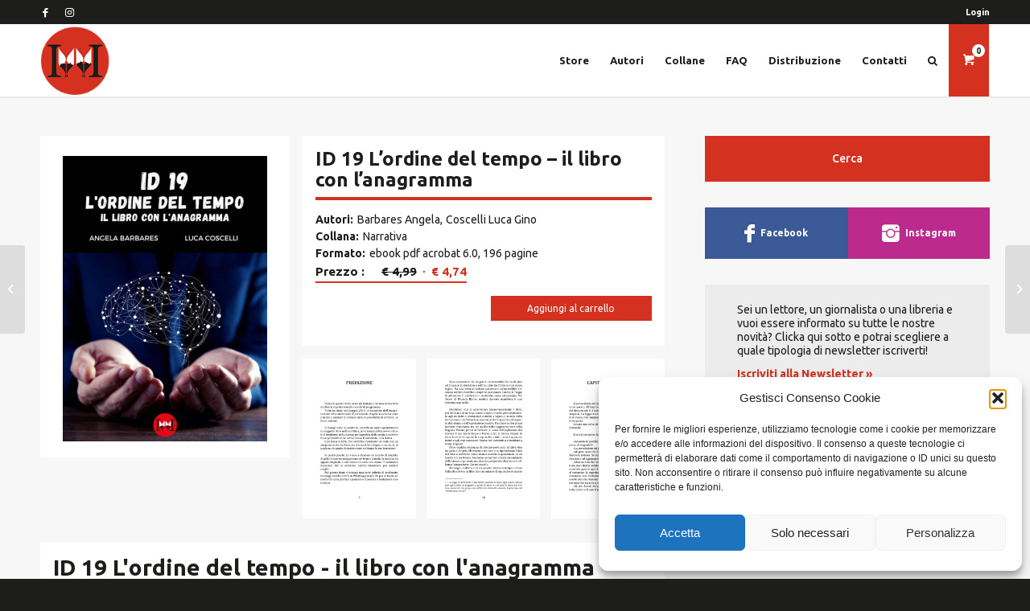

--- FILE ---
content_type: text/html; charset=UTF-8
request_url: https://www.ivvi.it/product/id-19-l-ordine-del-tempo-il-libro-con-l-anagramma/
body_size: 21894
content:

<!DOCTYPE html><html lang="it-IT" class="html_stretched responsive av-preloader-disabled av-default-lightbox  html_header_top html_logo_left html_main_nav_header html_menu_right html_slim html_header_sticky html_header_shrinking html_header_topbar_active html_mobile_menu_tablet html_header_searchicon_disabled html_content_align_center html_header_unstick_top_disabled html_header_stretch_disabled html_minimal_header html_minimal_header_shadow html_av-submenu-hidden html_av-submenu-display-click html_av-overlay-side html_av-overlay-side-classic html_av-submenu-noclone html_entry_id_18193 html_cart_at_menu av-cookies-no-cookie-consent av-no-preview html_text_menu_active "><head><meta charset="UTF-8" /><meta name="viewport" content="width=device-width, initial-scale=1"><meta name='robots' content='index, follow, max-image-preview:large, max-snippet:-1, max-video-preview:-1' /><style>img:is([sizes="auto" i], [sizes^="auto," i]) { contain-intrinsic-size: 3000px 1500px }</style> <script data-cfasync="false" data-pagespeed-no-defer>var gtm4wp_datalayer_name = "dataLayer";
	var dataLayer = dataLayer || [];
	const gtm4wp_use_sku_instead = 0;
	const gtm4wp_currency = 'EUR';
	const gtm4wp_product_per_impression = 10;
	const gtm4wp_clear_ecommerce = false;
	const gtm4wp_datalayer_max_timeout = 2000;

	const gtm4wp_scrollerscript_debugmode         = false;
	const gtm4wp_scrollerscript_callbacktime      = 100;
	const gtm4wp_scrollerscript_readerlocation    = 150;
	const gtm4wp_scrollerscript_contentelementid  = "main";
	const gtm4wp_scrollerscript_scannertime       = 30;</script> <style type="text/css">@font-face { font-family: 'star'; src: url('https://www.ivvi.it/wp-content/plugins/woocommerce/assets/fonts/star.eot'); src: url('https://www.ivvi.it/wp-content/plugins/woocommerce/assets/fonts/star.eot?#iefix') format('embedded-opentype'), 	  url('https://www.ivvi.it/wp-content/plugins/woocommerce/assets/fonts/star.woff') format('woff'), 	  url('https://www.ivvi.it/wp-content/plugins/woocommerce/assets/fonts/star.ttf') format('truetype'), 	  url('https://www.ivvi.it/wp-content/plugins/woocommerce/assets/fonts/star.svg#star') format('svg'); font-weight: normal; font-style: normal;  } @font-face { font-family: 'WooCommerce'; src: url('https://www.ivvi.it/wp-content/plugins/woocommerce/assets/fonts/WooCommerce.eot'); src: url('https://www.ivvi.it/wp-content/plugins/woocommerce/assets/fonts/WooCommerce.eot?#iefix') format('embedded-opentype'), 	  url('https://www.ivvi.it/wp-content/plugins/woocommerce/assets/fonts/WooCommerce.woff') format('woff'), 	  url('https://www.ivvi.it/wp-content/plugins/woocommerce/assets/fonts/WooCommerce.ttf') format('truetype'), 	  url('https://www.ivvi.it/wp-content/plugins/woocommerce/assets/fonts/WooCommerce.svg#WooCommerce') format('svg'); font-weight: normal; font-style: normal;  }</style><script data-cfasync="false" id="ao_optimized_gfonts_config">WebFontConfig={google:{families:["Ubuntu:400,400i,500,500i,700,700i:latin,latin-ext"] },classes:false, events:false, timeout:1500};</script><link media="all" href="https://www.ivvi.it/wp-content/cache/autoptimize/css/autoptimize_a660f33ea16b66cd15dad46282c3b1cc.css" rel="stylesheet"><link media="screen" href="https://www.ivvi.it/wp-content/cache/autoptimize/css/autoptimize_729e9fa0a43879b9965bf4b6b295d1b6.css" rel="stylesheet"><title>ID 19 L&#039;ordine del tempo - il libro con l&#039;anagramma - Ivvi</title><link rel="canonical" href="https://www.ivvi.it/product/id-19-l-ordine-del-tempo-il-libro-con-l-anagramma/" /><meta property="og:locale" content="it_IT" /><meta property="og:type" content="article" /><meta property="og:title" content="ID 19 L&#039;ordine del tempo - il libro con l&#039;anagramma - Ivvi" /><meta property="og:description" content="Il Veneto, una tra le regioni italiane più colpite nel 2020 dal virus di scala mondiale Covid-19, fa da sfondo a “ID19 L’Ordine del Tempo – Il libro con l’anagramma”, un romanzo dal contorno mistery in cui la protagonista, Giovanna, scopre all’improvviso di aver sempre vissuto una vita non decisa da lei ma pilotata da altri in quasi tutto e per tutto. Una busta gialla e pochi indizi sono gli unici elementi a cui far riferimento per costruire, anzi ricostruire a tappe, quasi anno dopo anno, la sua intera esistenza. La storia infatti è un fitto intreccio tra passato e presente con improvvisi balzi nel futuro, momento in cui Giovanna punta a riscattare non solo se stessa ma anche una parte di umanità. Il suo carattere determinato e combattivo la porta a trasformare le delusioni e le amarezze per alcune scoperte in forza per realizzare tutti i suoi progetti. Nulla è lasciato al caso, né da lei né tantomeno da chi ha disegnato la sua vita calcolandone attentamente ogni singola mossa come in una partita di scacchi in cui ogni personaggio con cui si interfaccia rappresenta la giusta pedina da muovere abilmente in quel preciso momento. In tutto questo, il lettore è chiamato, come la protagonista, a ricercare una soluzione dell’anagramma con gli indizi che, passo dopo passo, trova lungo l’intera storia. Da qui il titolo “ID19 L’Ordine del Tempo – Il libro con l’anagramma”. È bene precisare che i vari elementi e le diverse teorie sul contesto generale in cui si svolge la trama, e che emergono grazie all’ingegno della protagonista, sono solo il frutto dell’invenzione, della fantasia e dell’inventiva dei due autori per rendere il tutto più avvincente e coinvolgente." /><meta property="og:url" content="https://www.ivvi.it/product/id-19-l-ordine-del-tempo-il-libro-con-l-anagramma/" /><meta property="og:site_name" content="Ivvi" /><meta property="article:modified_time" content="2025-07-14T08:40:52+00:00" /><meta property="og:image" content="https://www.ivvi.it/wp-content/uploads/2022/05/COVER-ID19-Lordine-del-tempo-Il-libro-con-lanagramma.jpg" /><meta property="og:image:width" content="875" /><meta property="og:image:height" content="1241" /><meta property="og:image:type" content="image/jpeg" /><meta name="twitter:card" content="summary_large_image" /><meta name="twitter:label1" content="Tempo di lettura stimato" /><meta name="twitter:data1" content="2 minuti" /> <script type="application/ld+json" class="yoast-schema-graph">{"@context":"https://schema.org","@graph":[{"@type":"WebPage","@id":"https://www.ivvi.it/product/id-19-l-ordine-del-tempo-il-libro-con-l-anagramma/","url":"https://www.ivvi.it/product/id-19-l-ordine-del-tempo-il-libro-con-l-anagramma/","name":"ID 19 L'ordine del tempo - il libro con l'anagramma - Ivvi","isPartOf":{"@id":"https://www.ivvi.it/#website"},"primaryImageOfPage":{"@id":"https://www.ivvi.it/product/id-19-l-ordine-del-tempo-il-libro-con-l-anagramma/#primaryimage"},"image":{"@id":"https://www.ivvi.it/product/id-19-l-ordine-del-tempo-il-libro-con-l-anagramma/#primaryimage"},"thumbnailUrl":"https://www.ivvi.it/wp-content/uploads/2022/05/COVER-ID19-Lordine-del-tempo-Il-libro-con-lanagramma.jpg","datePublished":"2022-05-12T13:28:11+00:00","dateModified":"2025-07-14T08:40:52+00:00","breadcrumb":{"@id":"https://www.ivvi.it/product/id-19-l-ordine-del-tempo-il-libro-con-l-anagramma/#breadcrumb"},"inLanguage":"it-IT","potentialAction":[{"@type":"ReadAction","target":["https://www.ivvi.it/product/id-19-l-ordine-del-tempo-il-libro-con-l-anagramma/"]}]},{"@type":"ImageObject","inLanguage":"it-IT","@id":"https://www.ivvi.it/product/id-19-l-ordine-del-tempo-il-libro-con-l-anagramma/#primaryimage","url":"https://www.ivvi.it/wp-content/uploads/2022/05/COVER-ID19-Lordine-del-tempo-Il-libro-con-lanagramma.jpg","contentUrl":"https://www.ivvi.it/wp-content/uploads/2022/05/COVER-ID19-Lordine-del-tempo-Il-libro-con-lanagramma.jpg","width":875,"height":1241},{"@type":"BreadcrumbList","@id":"https://www.ivvi.it/product/id-19-l-ordine-del-tempo-il-libro-con-l-anagramma/#breadcrumb","itemListElement":[{"@type":"ListItem","position":1,"name":"Home","item":"https://www.ivvi.it/home/"},{"@type":"ListItem","position":2,"name":"Store","item":"https://www.ivvi.it/store/"},{"@type":"ListItem","position":3,"name":"ID 19 L&#8217;ordine del tempo &#8211; il libro con l&#8217;anagramma"}]},{"@type":"WebSite","@id":"https://www.ivvi.it/#website","url":"https://www.ivvi.it/","name":"Ivvi","description":"IVVI Editore nasce da una idea rivoluzionaria: consentire a tutti di pubblicare il proprio libro o i propri libri.","potentialAction":[{"@type":"SearchAction","target":{"@type":"EntryPoint","urlTemplate":"https://www.ivvi.it/?s={search_term_string}"},"query-input":{"@type":"PropertyValueSpecification","valueRequired":true,"valueName":"search_term_string"}}],"inLanguage":"it-IT"}]}</script> <link rel='dns-prefetch' href='//maps.googleapis.com' /><link rel='dns-prefetch' href='//cdnjs.cloudflare.com' /><link rel='dns-prefetch' href='//cdn.jsdelivr.net' /><link href='https://fonts.gstatic.com' crossorigin='anonymous' rel='preconnect' /><link href='https://ajax.googleapis.com' rel='preconnect' /><link href='https://fonts.googleapis.com' rel='preconnect' /><link rel="alternate" type="application/rss+xml" title="Ivvi &raquo; Feed" href="https://www.ivvi.it/feed/" /><link rel="alternate" type="application/rss+xml" title="Ivvi &raquo; Feed dei commenti" href="https://www.ivvi.it/comments/feed/" /><style id='woocommerce-inline-inline-css' type='text/css'>.woocommerce form .form-row .required { visibility: visible; }</style><link rel='stylesheet' id='jquery-chosen-css' href='https://cdnjs.cloudflare.com/ajax/libs/chosen/1.6.2/chosen.min.css' type='text/css' media='all' /><link rel='stylesheet' id='avia-dynamic-css' href='https://www.ivvi.it/wp-content/uploads/dynamic_avia/enfold_child.css' type='text/css' media='all' /> <script type="text/javascript" src="https://www.ivvi.it/wp-includes/js/jquery/jquery.js" id="jquery-core-js"></script> <script type="text/javascript" src="https://maps.googleapis.com/maps/api/js?key=AIzaSyAzajJZcJTBQahyze3ICbCrNC4AMrA7P7s&amp;libraries=places&amp;ver=6.8.3" id="gmaps-js"></script> <script type="text/javascript" id="wc-add-to-cart-js-extra">var wc_add_to_cart_params = {"ajax_url":"\/wp-admin\/admin-ajax.php","wc_ajax_url":"\/?wc-ajax=%%endpoint%%","i18n_view_cart":"Visualizza carrello","cart_url":"https:\/\/www.ivvi.it\/carrello\/","is_cart":"","cart_redirect_after_add":"no"};</script> <script type="text/javascript" id="wc-single-product-js-extra">var wc_single_product_params = {"i18n_required_rating_text":"Seleziona una valutazione","i18n_rating_options":["1 stella su 5","2 stelle su 5","3 stelle su 5","4 stelle su 5","5 stelle su 5"],"i18n_product_gallery_trigger_text":"Visualizza la galleria di immagini a schermo intero","review_rating_required":"yes","flexslider":{"rtl":false,"animation":"slide","smoothHeight":true,"directionNav":false,"controlNav":"thumbnails","slideshow":false,"animationSpeed":500,"animationLoop":false,"allowOneSlide":false},"zoom_enabled":"1","zoom_options":[],"photoswipe_enabled":"","photoswipe_options":{"shareEl":false,"closeOnScroll":false,"history":false,"hideAnimationDuration":0,"showAnimationDuration":0},"flexslider_enabled":"1"};</script> <script type="text/javascript" id="woocommerce-js-extra">var woocommerce_params = {"ajax_url":"\/wp-admin\/admin-ajax.php","wc_ajax_url":"\/?wc-ajax=%%endpoint%%","i18n_password_show":"Mostra password","i18n_password_hide":"Nascondi password"};</script> <link rel="https://api.w.org/" href="https://www.ivvi.it/wp-json/" /><link rel="alternate" title="JSON" type="application/json" href="https://www.ivvi.it/wp-json/wp/v2/product/18193" /><link rel="EditURI" type="application/rsd+xml" title="RSD" href="https://www.ivvi.it/xmlrpc.php?rsd" /><meta name="generator" content="WordPress 6.8.3" /><meta name="generator" content="WooCommerce 10.4.3" /><link rel='shortlink' href='https://www.ivvi.it/?p=18193' /><link rel="alternate" title="oEmbed (JSON)" type="application/json+oembed" href="https://www.ivvi.it/wp-json/oembed/1.0/embed?url=https%3A%2F%2Fwww.ivvi.it%2Fproduct%2Fid-19-l-ordine-del-tempo-il-libro-con-l-anagramma%2F" /><link rel="alternate" title="oEmbed (XML)" type="text/xml+oembed" href="https://www.ivvi.it/wp-json/oembed/1.0/embed?url=https%3A%2F%2Fwww.ivvi.it%2Fproduct%2Fid-19-l-ordine-del-tempo-il-libro-con-l-anagramma%2F&#038;format=xml" /><style type="text/css">.checkout-display-steps-container li {
                background: #B6D7EA;
                color: #666;
            }
            .multistep_checkout_steps_color li.active{
                background: #5fc562;
                color: #fff;
            }
            .checkout-display-steps-container li.enabled {
                background: #3491C4;
                color: #fff;
            }
            .multistep-nav a{
                background: #B6D7EA;
                color: #666;
                padding: 5px 15px;
                text-decoration: none;
            }
            .multistep-nav {
                    display: flex;
                    margin: 30px 0;
            }
            .multistep-nav div {
                width: 100%;
            }
            .multistep-nav-right {
                text-align: right;
            }</style><style>.cmplz-hidden {
					display: none !important;
				}</style>
 <script data-cfasync="false" data-pagespeed-no-defer type="text/javascript">var dataLayer_content = {"pagePostType":"product","pagePostType2":"single-product","pagePostAuthor":"adm1n","customerTotalOrders":0,"customerTotalOrderValue":0,"customerFirstName":"","customerLastName":"","customerBillingFirstName":"","customerBillingLastName":"","customerBillingCompany":"","customerBillingAddress1":"","customerBillingAddress2":"","customerBillingCity":"","customerBillingState":"","customerBillingPostcode":"","customerBillingCountry":"","customerBillingEmail":"","customerBillingEmailHash":"","customerBillingPhone":"","customerShippingFirstName":"","customerShippingLastName":"","customerShippingCompany":"","customerShippingAddress1":"","customerShippingAddress2":"","customerShippingCity":"","customerShippingState":"","customerShippingPostcode":"","customerShippingCountry":"","productRatingCounts":[],"productAverageRating":0,"productReviewCount":0,"productType":"simple","productIsVariable":0};
	dataLayer.push( dataLayer_content );</script> <script data-cfasync="false" data-pagespeed-no-defer type="text/javascript">(function(w,d,s,l,i){w[l]=w[l]||[];w[l].push({'gtm.start':
new Date().getTime(),event:'gtm.js'});var f=d.getElementsByTagName(s)[0],
j=d.createElement(s),dl=l!='dataLayer'?'&l='+l:'';j.async=true;j.src=
'//www.googletagmanager.com/gtm.js?id='+i+dl;f.parentNode.insertBefore(j,f);
})(window,document,'script','dataLayer','GTM-K75HKVG');</script> <link rel="profile" href="http://gmpg.org/xfn/11" /><link rel="alternate" type="application/rss+xml" title="Ivvi RSS2 Feed" href="https://www.ivvi.it/feed/" /><link rel="pingback" href="https://www.ivvi.it/xmlrpc.php" /> <!--[if lt IE 9]><script src="https://www.ivvi.it/wp-content/themes/enfold/js/html5shiv.js"></script><![endif]--><link rel="icon" href="https://www.ivvi.it/wp-content/uploads/2022/02/ivvi_favicon.png" type="image/png"> <noscript><style>.woocommerce-product-gallery{ opacity: 1 !important; }</style></noscript><link rel="icon" href="https://www.ivvi.it/wp-content/uploads/2022/02/cropped-ivvi_favicon-32x32.png" sizes="32x32" /><link rel="icon" href="https://www.ivvi.it/wp-content/uploads/2022/02/cropped-ivvi_favicon-192x192.png" sizes="192x192" /><link rel="apple-touch-icon" href="https://www.ivvi.it/wp-content/uploads/2022/02/cropped-ivvi_favicon-180x180.png" /><meta name="msapplication-TileImage" content="https://www.ivvi.it/wp-content/uploads/2022/02/cropped-ivvi_favicon-270x270.png" /><style type='text/css'>@font-face {font-family: 'entypo-fontello'; font-weight: normal; font-style: normal; font-display: auto;
src: url('https://www.ivvi.it/wp-content/themes/enfold/config-templatebuilder/avia-template-builder/assets/fonts/entypo-fontello.eot');
src: url('https://www.ivvi.it/wp-content/themes/enfold/config-templatebuilder/avia-template-builder/assets/fonts/entypo-fontello.eot?#iefix') format('embedded-opentype'), 
url('https://www.ivvi.it/wp-content/themes/enfold/config-templatebuilder/avia-template-builder/assets/fonts/entypo-fontello.woff') format('woff'),
url('https://www.ivvi.it/wp-content/themes/enfold/config-templatebuilder/avia-template-builder/assets/fonts/entypo-fontello.woff2') format('woff2'),
url('https://www.ivvi.it/wp-content/themes/enfold/config-templatebuilder/avia-template-builder/assets/fonts/entypo-fontello.ttf') format('truetype'), 
url('https://www.ivvi.it/wp-content/themes/enfold/config-templatebuilder/avia-template-builder/assets/fonts/entypo-fontello.svg#entypo-fontello') format('svg');
} #top .avia-font-entypo-fontello, body .avia-font-entypo-fontello, html body [data-av_iconfont='entypo-fontello']:before{ font-family: 'entypo-fontello'; }</style><script data-cfasync="false" id="ao_optimized_gfonts_webfontloader">(function() {var wf = document.createElement('script');wf.src='https://ajax.googleapis.com/ajax/libs/webfont/1/webfont.js';wf.type='text/javascript';wf.async='true';var s=document.getElementsByTagName('script')[0];s.parentNode.insertBefore(wf, s);})();</script></head><body id="top" class="wp-singular product-template-default single single-product postid-18193 wp-theme-enfold wp-child-theme-enfold-child  rtl_columns stretched helvetica-neue-websave helvetica_neue theme-enfold woocommerce woocommerce-page woocommerce-no-js" itemscope="itemscope" itemtype="https://schema.org/WebPage" ><div id='wrap_all'><header id='header' class='all_colors header_color light_bg_color  av_header_top av_logo_left av_main_nav_header av_menu_right av_slim av_header_sticky av_header_shrinking av_header_stretch_disabled av_mobile_menu_tablet av_header_searchicon_disabled av_header_unstick_top_disabled av_minimal_header av_minimal_header_shadow av_bottom_nav_disabled  av_header_border_disabled'  role="banner" itemscope="itemscope" itemtype="https://schema.org/WPHeader" ><div id='header_meta' class='container_wrap container_wrap_meta  av_icon_active_left av_extra_header_active av_secondary_right av_entry_id_18193'><div class='container'><ul class='noLightbox social_bookmarks icon_count_2'><li class='social_bookmarks_facebook av-social-link-facebook social_icon_1'><a  aria-label="Collegamento a Facebook" href='http://www.facebook.com/IVVIEditore/' aria-hidden='false' data-av_icon='' data-av_iconfont='entypo-fontello' title='Facebook'><span class='avia_hidden_link_text'>Facebook</span></a></li><li class='social_bookmarks_instagram av-social-link-instagram social_icon_2'><a target="_blank" aria-label="Collegamento a Instagram" href='https://www.instagram.com/ivvieditore/' aria-hidden='false' data-av_icon='' data-av_iconfont='entypo-fontello' title='Instagram' rel="noopener"><span class='avia_hidden_link_text'>Instagram</span></a></li></ul><nav class='sub_menu'  role="navigation" itemscope="itemscope" itemtype="https://schema.org/SiteNavigationElement" ><ul id="avia2-menu" class="menu"><li id="menu-item-326" class="menu-item menu-item-type-post_type menu-item-object-page menu-item-326"><a href="https://www.ivvi.it/privacy-cookie-policy/">Privacy &#038; Cookie Policy</a></li><li id="menu-item-419" class="menu-item menu-item-type-post_type menu-item-object-page menu-item-419"><a href="https://www.ivvi.it/mio-account/">Il mio account</a></li><li id="menu-item-351" class="menu-item menu-item-type-post_type menu-item-object-page current_page_parent menu-item-351"><a href="https://www.ivvi.it/store/">Store</a></li><li id="menu-item-527" class="menu-item menu-item-type-post_type menu-item-object-page menu-item-527"><a href="https://www.ivvi.it/autori/">Autori</a></li><li id="menu-item-528" class="menu-item menu-item-type-post_type menu-item-object-page menu-item-528"><a href="https://www.ivvi.it/collane/">Collane</a></li><li id="menu-item-350" class="menu-item menu-item-type-post_type menu-item-object-page menu-item-350"><a href="https://www.ivvi.it/faq-domande-frequenti/">FAQ</a></li><li id="menu-item-4001" class="menu-item menu-item-type-post_type menu-item-object-page menu-item-4001"><a href="https://www.ivvi.it/distribuzione/">Distribuzione</a></li><li id="menu-item-348" class="menu-item menu-item-type-post_type menu-item-object-page menu-item-348"><a href="https://www.ivvi.it/contatti/">Contatti</a></li><li id="menu-item-712" class="menu-item menu-item-type-custom menu-item-object-custom menu-item-712"><a href="http://ivvi.it/cerca/"><i class="fa fa-search" aria-hidden="true"></i></a></li></ul><ul><li><a href="https://www.ivvi.it/wp-login.php?redirect_to=https%3A%2F%2Fwww.ivvi.it">Login</a></ul></nav></div></div><div  id='header_main' class='container_wrap container_wrap_logo'><div class='container av-logo-container'><div class='inner-container'><span class='logo'><a href='https://www.ivvi.it/'><img height='100' width='300' src='https://www.ivvi.it/wp-content/uploads/2022/02/ivvi_logo.png' alt='Ivvi' title='' /></a></span><nav class='main_menu' data-selectname='Seleziona una pagina'  role="navigation" itemscope="itemscope" itemtype="https://schema.org/SiteNavigationElement" ><div class="avia-menu av-main-nav-wrap"><ul id="avia-menu" class="menu av-main-nav"><li id="menu-item-326" class="menu-item menu-item-type-post_type menu-item-object-page menu-item-top-level menu-item-top-level-1"><a href="https://www.ivvi.it/privacy-cookie-policy/" itemprop="url"><span class="avia-bullet"></span><span class="avia-menu-text">Privacy &#038; Cookie Policy</span><span class="avia-menu-fx"><span class="avia-arrow-wrap"><span class="avia-arrow"></span></span></span></a></li><li id="menu-item-419" class="menu-item menu-item-type-post_type menu-item-object-page menu-item-top-level menu-item-top-level-2"><a href="https://www.ivvi.it/mio-account/" itemprop="url"><span class="avia-bullet"></span><span class="avia-menu-text">Il mio account</span><span class="avia-menu-fx"><span class="avia-arrow-wrap"><span class="avia-arrow"></span></span></span></a></li><li id="menu-item-351" class="menu-item menu-item-type-post_type menu-item-object-page current_page_parent menu-item-mega-parent  menu-item-top-level menu-item-top-level-3"><a href="https://www.ivvi.it/store/" itemprop="url"><span class="avia-bullet"></span><span class="avia-menu-text">Store</span><span class="avia-menu-fx"><span class="avia-arrow-wrap"><span class="avia-arrow"></span></span></span></a></li><li id="menu-item-527" class="menu-item menu-item-type-post_type menu-item-object-page menu-item-top-level menu-item-top-level-4"><a href="https://www.ivvi.it/autori/" itemprop="url"><span class="avia-bullet"></span><span class="avia-menu-text">Autori</span><span class="avia-menu-fx"><span class="avia-arrow-wrap"><span class="avia-arrow"></span></span></span></a></li><li id="menu-item-528" class="menu-item menu-item-type-post_type menu-item-object-page menu-item-top-level menu-item-top-level-5"><a href="https://www.ivvi.it/collane/" itemprop="url"><span class="avia-bullet"></span><span class="avia-menu-text">Collane</span><span class="avia-menu-fx"><span class="avia-arrow-wrap"><span class="avia-arrow"></span></span></span></a></li><li id="menu-item-350" class="menu-item menu-item-type-post_type menu-item-object-page menu-item-top-level menu-item-top-level-6"><a href="https://www.ivvi.it/faq-domande-frequenti/" itemprop="url"><span class="avia-bullet"></span><span class="avia-menu-text">FAQ</span><span class="avia-menu-fx"><span class="avia-arrow-wrap"><span class="avia-arrow"></span></span></span></a></li><li id="menu-item-4001" class="menu-item menu-item-type-post_type menu-item-object-page menu-item-top-level menu-item-top-level-7"><a href="https://www.ivvi.it/distribuzione/" itemprop="url"><span class="avia-bullet"></span><span class="avia-menu-text">Distribuzione</span><span class="avia-menu-fx"><span class="avia-arrow-wrap"><span class="avia-arrow"></span></span></span></a></li><li id="menu-item-348" class="menu-item menu-item-type-post_type menu-item-object-page menu-item-top-level menu-item-top-level-8"><a href="https://www.ivvi.it/contatti/" itemprop="url"><span class="avia-bullet"></span><span class="avia-menu-text">Contatti</span><span class="avia-menu-fx"><span class="avia-arrow-wrap"><span class="avia-arrow"></span></span></span></a></li><li id="menu-item-712" class="menu-item menu-item-type-custom menu-item-object-custom menu-item-top-level menu-item-top-level-9"><a href="http://ivvi.it/cerca/" itemprop="url"><span class="avia-bullet"></span><span class="avia-menu-text"><i class="fa fa-search" aria-hidden="true"></i></span><span class="avia-menu-fx"><span class="avia-arrow-wrap"><span class="avia-arrow"></span></span></span></a></li><li class="av-burger-menu-main menu-item-avia-special "> <a href="#" aria-label="Menu" aria-hidden="false"> <span class="av-hamburger av-hamburger--spin av-js-hamburger"> <span class="av-hamburger-box"> <span class="av-hamburger-inner"></span> <strong>Menu</strong> </span> </span> <span class="avia_hidden_link_text">Menu</span> </a></li></ul></div><ul id='menu-item-shop' class =' cart_dropdown' data-success='è stato aggiunto al carrello'><li class='cart_dropdown_first'><a class='cart_dropdown_link' href='https://www.ivvi.it/carrello/'><span aria-hidden='true' data-av_icon='' data-av_iconfont='entypo-fontello'></span><span class='av-cart-counter'>0</span><span class='avia_hidden_link_text'>Carrello</span></a><div class='dropdown_widget dropdown_widget_cart'><div class='avia-arrow'></div><div class="widget_shopping_cart_content"></div></div></li></ul></nav></div></div></div><div class='header_bg'></div></header><div id='main' class='all_colors' data-scroll-offset='88'><div class='container_wrap container_wrap_first main_color sidebar_right template-shop shop_columns_3'><div class='container'><div class="woocommerce-notices-wrapper"></div><div id="product-18193" class="product type-product post-18193 status-publish first instock product_cat-senza-categoria product_tag-narrativa product_tag-mistero has-post-thumbnail sale downloadable virtual purchasable product-type-simple"><div class="product-details"><div class='single-product-main-image alpha'> <span class="onsale">In offerta!</span><div class="woocommerce-product-gallery woocommerce-product-gallery--with-images woocommerce-product-gallery--columns-3 images" data-columns="3" style="opacity: 0; transition: opacity .25s ease-in-out;"><div class="woocommerce-product-gallery__wrapper"><div data-thumb="https://www.ivvi.it/wp-content/uploads/2022/05/COVER-ID19-Lordine-del-tempo-Il-libro-con-lanagramma-100x100.jpg" data-thumb-alt="ID 19 L&#039;ordine del tempo - il libro con l&#039;anagramma" data-thumb-srcset="https://www.ivvi.it/wp-content/uploads/2022/05/COVER-ID19-Lordine-del-tempo-Il-libro-con-lanagramma-100x100.jpg 100w, https://www.ivvi.it/wp-content/uploads/2022/05/COVER-ID19-Lordine-del-tempo-Il-libro-con-lanagramma-36x36.jpg 36w, https://www.ivvi.it/wp-content/uploads/2022/05/COVER-ID19-Lordine-del-tempo-Il-libro-con-lanagramma-180x180.jpg 180w"  data-thumb-sizes="(max-width: 100px) 100vw, 100px" class="woocommerce-product-gallery__image"><a href="https://www.ivvi.it/wp-content/uploads/2022/05/COVER-ID19-Lordine-del-tempo-Il-libro-con-lanagramma.jpg"><img width="450" height="638" src="https://www.ivvi.it/wp-content/uploads/2022/05/COVER-ID19-Lordine-del-tempo-Il-libro-con-lanagramma-450x638.jpg" class="wp-post-image" alt="ID 19 L&#039;ordine del tempo - il libro con l&#039;anagramma" data-caption="" data-src="https://www.ivvi.it/wp-content/uploads/2022/05/COVER-ID19-Lordine-del-tempo-Il-libro-con-lanagramma.jpg" data-large_image="https://www.ivvi.it/wp-content/uploads/2022/05/COVER-ID19-Lordine-del-tempo-Il-libro-con-lanagramma.jpg" data-large_image_width="875" data-large_image_height="1241" decoding="async" fetchpriority="high" srcset="https://www.ivvi.it/wp-content/uploads/2022/05/COVER-ID19-Lordine-del-tempo-Il-libro-con-lanagramma-450x638.jpg 450w, https://www.ivvi.it/wp-content/uploads/2022/05/COVER-ID19-Lordine-del-tempo-Il-libro-con-lanagramma-300x425.jpg 300w, https://www.ivvi.it/wp-content/uploads/2022/05/COVER-ID19-Lordine-del-tempo-Il-libro-con-lanagramma-726x1030.jpg 726w, https://www.ivvi.it/wp-content/uploads/2022/05/COVER-ID19-Lordine-del-tempo-Il-libro-con-lanagramma-56x80.jpg 56w, https://www.ivvi.it/wp-content/uploads/2022/05/COVER-ID19-Lordine-del-tempo-Il-libro-con-lanagramma-768x1089.jpg 768w, https://www.ivvi.it/wp-content/uploads/2022/05/COVER-ID19-Lordine-del-tempo-Il-libro-con-lanagramma-497x705.jpg 497w, https://www.ivvi.it/wp-content/uploads/2022/05/COVER-ID19-Lordine-del-tempo-Il-libro-con-lanagramma.jpg 875w" sizes="(max-width: 450px) 100vw, 450px" /></a></div></div></div></div><div class='single-product-summary'><div class="summary entry-summary"><h1 class="product_title entry-title">ID 19 L&#8217;ordine del tempo &#8211; il libro con l&#8217;anagramma</h1><p class="product-details"><div class="product-authors"><p><span class="label authors-label">Autori</span></p><ul class="list product-author-list"><li class="item list-item "><a href="https://www.ivvi.it/autori/barbares-angela/">Barbares Angela</a></li><li class="item list-item "><a href="https://www.ivvi.it/autori/coscelli-luca-gino/">Coscelli Luca Gino</a></li></ul></div><div class="product-series"><p><span class="label series-label">Collana</span></p><ul class="list product-serie-list"><li class="item list-item "><a href="https://www.ivvi.it/collane/narrativa/">Narrativa</a></li></ul></div><p class="product-format"><span class="label format-label">Formato</span>ebook pdf acrobat 6.0, 196 pagine</p></p><p class="price s4.7405 r4.99"> <span class="label"> Prezzo </span>&nbsp; 
 &nbsp;&nbsp;<del aria-hidden="true"><span class="woocommerce-Price-amount amount"><bdi><span class="woocommerce-Price-currencySymbol">&euro;</span>&nbsp;4,99</bdi></span></del> <span class="screen-reader-text">Il prezzo originale era: &euro;&nbsp;4,99.</span><ins aria-hidden="true"><span class="woocommerce-Price-amount amount"><bdi><span class="woocommerce-Price-currencySymbol">&euro;</span>&nbsp;4,74</bdi></span></ins><span class="screen-reader-text">Il prezzo attuale è: &euro;&nbsp;4,74.</span></p><div class="product-actions"><form class="cart" action="https://www.ivvi.it/product/id-19-l-ordine-del-tempo-il-libro-con-l-anagramma/" method="post" enctype='multipart/form-data'><div class="quantity"> <label class="screen-reader-text" for="quantity_697a31125d348">ID 19 L&#039;ordine del tempo - il libro con l&#039;anagramma quantità</label> <input
 type="number"
 id="quantity_697a31125d348"
 class="input-text qty text"
 name="quantity"
 value="1"
 aria-label="Quantità prodotto"
 min="1"
 step="1"
 placeholder=""
 inputmode="numeric"
 autocomplete="off"
 /></div> <button type="submit" name="add-to-cart" value="18193" class="single_add_to_cart_button button alt">Aggiungi al carrello</button> <input type="hidden" name="gtm4wp_product_data" value="{&quot;internal_id&quot;:18193,&quot;item_id&quot;:18193,&quot;item_name&quot;:&quot;ID 19 L&#039;ordine del tempo - il libro con l&#039;anagramma&quot;,&quot;sku&quot;:18193,&quot;price&quot;:4.74,&quot;stocklevel&quot;:null,&quot;stockstatus&quot;:&quot;instock&quot;,&quot;google_business_vertical&quot;:&quot;retail&quot;,&quot;item_category&quot;:&quot;Senza categoria&quot;,&quot;id&quot;:&quot;18193_18193&quot;}" /></form></div><div class="variations clearfix"></div></div><div class="product-thumbnails"><div data-thumb="https://www.ivvi.it/wp-content/uploads/2022/05/ID19-Lordine-del-tempo-Il-libro-con-lanagramma-pg9-100x100.jpg" data-thumb-alt="ID 19 L&#039;ordine del tempo - il libro con l&#039;anagramma - immagine 2" data-thumb-srcset="https://www.ivvi.it/wp-content/uploads/2022/05/ID19-Lordine-del-tempo-Il-libro-con-lanagramma-pg9-100x100.jpg 100w, https://www.ivvi.it/wp-content/uploads/2022/05/ID19-Lordine-del-tempo-Il-libro-con-lanagramma-pg9-36x36.jpg 36w, https://www.ivvi.it/wp-content/uploads/2022/05/ID19-Lordine-del-tempo-Il-libro-con-lanagramma-pg9-180x180.jpg 180w"  data-thumb-sizes="(max-width: 100px) 100vw, 100px" class="woocommerce-product-gallery__image"><a href="https://www.ivvi.it/wp-content/uploads/2022/05/ID19-Lordine-del-tempo-Il-libro-con-lanagramma-pg9.jpg"><img width="450" height="638" src="https://www.ivvi.it/wp-content/uploads/2022/05/ID19-Lordine-del-tempo-Il-libro-con-lanagramma-pg9-450x638.jpg" class="" alt="ID 19 L&#039;ordine del tempo - il libro con l&#039;anagramma - immagine 2" data-caption="" data-src="https://www.ivvi.it/wp-content/uploads/2022/05/ID19-Lordine-del-tempo-Il-libro-con-lanagramma-pg9.jpg" data-large_image="https://www.ivvi.it/wp-content/uploads/2022/05/ID19-Lordine-del-tempo-Il-libro-con-lanagramma-pg9.jpg" data-large_image_width="874" data-large_image_height="1240" decoding="async" srcset="https://www.ivvi.it/wp-content/uploads/2022/05/ID19-Lordine-del-tempo-Il-libro-con-lanagramma-pg9-450x638.jpg 450w, https://www.ivvi.it/wp-content/uploads/2022/05/ID19-Lordine-del-tempo-Il-libro-con-lanagramma-pg9-300x426.jpg 300w, https://www.ivvi.it/wp-content/uploads/2022/05/ID19-Lordine-del-tempo-Il-libro-con-lanagramma-pg9-726x1030.jpg 726w, https://www.ivvi.it/wp-content/uploads/2022/05/ID19-Lordine-del-tempo-Il-libro-con-lanagramma-pg9-56x80.jpg 56w, https://www.ivvi.it/wp-content/uploads/2022/05/ID19-Lordine-del-tempo-Il-libro-con-lanagramma-pg9-768x1090.jpg 768w, https://www.ivvi.it/wp-content/uploads/2022/05/ID19-Lordine-del-tempo-Il-libro-con-lanagramma-pg9-497x705.jpg 497w, https://www.ivvi.it/wp-content/uploads/2022/05/ID19-Lordine-del-tempo-Il-libro-con-lanagramma-pg9.jpg 874w" sizes="(max-width: 450px) 100vw, 450px" /></a></div><div data-thumb="https://www.ivvi.it/wp-content/uploads/2022/05/ID19-Lordine-del-tempo-Il-libro-con-lanagramma-pg10-100x100.jpg" data-thumb-alt="ID 19 L&#039;ordine del tempo - il libro con l&#039;anagramma - immagine 3" data-thumb-srcset="https://www.ivvi.it/wp-content/uploads/2022/05/ID19-Lordine-del-tempo-Il-libro-con-lanagramma-pg10-100x100.jpg 100w, https://www.ivvi.it/wp-content/uploads/2022/05/ID19-Lordine-del-tempo-Il-libro-con-lanagramma-pg10-36x36.jpg 36w, https://www.ivvi.it/wp-content/uploads/2022/05/ID19-Lordine-del-tempo-Il-libro-con-lanagramma-pg10-180x180.jpg 180w"  data-thumb-sizes="(max-width: 100px) 100vw, 100px" class="woocommerce-product-gallery__image"><a href="https://www.ivvi.it/wp-content/uploads/2022/05/ID19-Lordine-del-tempo-Il-libro-con-lanagramma-pg10.jpg"><img width="450" height="638" src="https://www.ivvi.it/wp-content/uploads/2022/05/ID19-Lordine-del-tempo-Il-libro-con-lanagramma-pg10-450x638.jpg" class="" alt="ID 19 L&#039;ordine del tempo - il libro con l&#039;anagramma - immagine 3" data-caption="" data-src="https://www.ivvi.it/wp-content/uploads/2022/05/ID19-Lordine-del-tempo-Il-libro-con-lanagramma-pg10.jpg" data-large_image="https://www.ivvi.it/wp-content/uploads/2022/05/ID19-Lordine-del-tempo-Il-libro-con-lanagramma-pg10.jpg" data-large_image_width="874" data-large_image_height="1240" decoding="async" srcset="https://www.ivvi.it/wp-content/uploads/2022/05/ID19-Lordine-del-tempo-Il-libro-con-lanagramma-pg10-450x638.jpg 450w, https://www.ivvi.it/wp-content/uploads/2022/05/ID19-Lordine-del-tempo-Il-libro-con-lanagramma-pg10-300x426.jpg 300w, https://www.ivvi.it/wp-content/uploads/2022/05/ID19-Lordine-del-tempo-Il-libro-con-lanagramma-pg10-726x1030.jpg 726w, https://www.ivvi.it/wp-content/uploads/2022/05/ID19-Lordine-del-tempo-Il-libro-con-lanagramma-pg10-56x80.jpg 56w, https://www.ivvi.it/wp-content/uploads/2022/05/ID19-Lordine-del-tempo-Il-libro-con-lanagramma-pg10-768x1090.jpg 768w, https://www.ivvi.it/wp-content/uploads/2022/05/ID19-Lordine-del-tempo-Il-libro-con-lanagramma-pg10-497x705.jpg 497w, https://www.ivvi.it/wp-content/uploads/2022/05/ID19-Lordine-del-tempo-Il-libro-con-lanagramma-pg10.jpg 874w" sizes="(max-width: 450px) 100vw, 450px" /></a></div><div data-thumb="https://www.ivvi.it/wp-content/uploads/2022/05/ID19-Lordine-del-tempo-Il-libro-con-lanagramma-pg76-100x100.jpg" data-thumb-alt="ID 19 L&#039;ordine del tempo - il libro con l&#039;anagramma - immagine 4" data-thumb-srcset="https://www.ivvi.it/wp-content/uploads/2022/05/ID19-Lordine-del-tempo-Il-libro-con-lanagramma-pg76-100x100.jpg 100w, https://www.ivvi.it/wp-content/uploads/2022/05/ID19-Lordine-del-tempo-Il-libro-con-lanagramma-pg76-36x36.jpg 36w, https://www.ivvi.it/wp-content/uploads/2022/05/ID19-Lordine-del-tempo-Il-libro-con-lanagramma-pg76-180x180.jpg 180w"  data-thumb-sizes="(max-width: 100px) 100vw, 100px" class="woocommerce-product-gallery__image"><a href="https://www.ivvi.it/wp-content/uploads/2022/05/ID19-Lordine-del-tempo-Il-libro-con-lanagramma-pg76.jpg"><img width="450" height="638" src="https://www.ivvi.it/wp-content/uploads/2022/05/ID19-Lordine-del-tempo-Il-libro-con-lanagramma-pg76-450x638.jpg" class="" alt="ID 19 L&#039;ordine del tempo - il libro con l&#039;anagramma - immagine 4" data-caption="" data-src="https://www.ivvi.it/wp-content/uploads/2022/05/ID19-Lordine-del-tempo-Il-libro-con-lanagramma-pg76.jpg" data-large_image="https://www.ivvi.it/wp-content/uploads/2022/05/ID19-Lordine-del-tempo-Il-libro-con-lanagramma-pg76.jpg" data-large_image_width="874" data-large_image_height="1240" decoding="async" loading="lazy" srcset="https://www.ivvi.it/wp-content/uploads/2022/05/ID19-Lordine-del-tempo-Il-libro-con-lanagramma-pg76-450x638.jpg 450w, https://www.ivvi.it/wp-content/uploads/2022/05/ID19-Lordine-del-tempo-Il-libro-con-lanagramma-pg76-300x426.jpg 300w, https://www.ivvi.it/wp-content/uploads/2022/05/ID19-Lordine-del-tempo-Il-libro-con-lanagramma-pg76-726x1030.jpg 726w, https://www.ivvi.it/wp-content/uploads/2022/05/ID19-Lordine-del-tempo-Il-libro-con-lanagramma-pg76-56x80.jpg 56w, https://www.ivvi.it/wp-content/uploads/2022/05/ID19-Lordine-del-tempo-Il-libro-con-lanagramma-pg76-768x1090.jpg 768w, https://www.ivvi.it/wp-content/uploads/2022/05/ID19-Lordine-del-tempo-Il-libro-con-lanagramma-pg76-497x705.jpg 497w, https://www.ivvi.it/wp-content/uploads/2022/05/ID19-Lordine-del-tempo-Il-libro-con-lanagramma-pg76.jpg 874w" sizes="auto, (max-width: 450px) 100vw, 450px" /></a></div></div></div></div><div class="product-description"><h2 class="product-name">ID 19 L'ordine del tempo - il libro con l'anagramma</h2><p>Il Veneto, una tra le regioni italiane più colpite nel 2020 dal virus di scala mondiale Covid-19, fa da sfondo a “ID19 L’Ordine del Tempo – Il libro con l’anagramma”, un romanzo dal contorno mistery in cui la protagonista, Giovanna, scopre all’improvviso di aver sempre vissuto una vita non decisa da lei ma pilotata da altri in quasi tutto e per tutto. Una busta gialla e pochi indizi sono gli unici elementi a cui far riferimento per costruire, anzi ricostruire a tappe, quasi anno dopo anno, la sua intera esistenza.</p><p>La storia infatti è un fitto intreccio tra passato e presente con improvvisi balzi nel futuro, momento in cui Giovanna punta a riscattare non solo se stessa ma anche una parte di umanità. Il suo carattere determinato e combattivo la porta a trasformare le delusioni e le amarezze per alcune scoperte in forza per realizzare tutti i suoi progetti.</p><p>Nulla è lasciato al caso, né da lei né tantomeno da chi ha disegnato la sua vita calcolandone attentamente ogni singola mossa come in una partita di scacchi in cui ogni personaggio con cui si interfaccia rappresenta la giusta pedina da muovere abilmente in quel preciso momento.</p><p>In tutto questo, il lettore è chiamato, come la protagonista, a ricercare una soluzione dell’anagramma con gli indizi che, passo dopo passo, trova lungo l’intera storia. Da qui il titolo “ID19 L’Ordine del Tempo – Il libro con l’anagramma”.</p><p>È bene precisare che i vari elementi e le diverse teorie sul contesto generale in cui si svolge la trama, e che emergono grazie all’ingegno della protagonista, sono solo il frutto dell’invenzione, della fantasia e dell’inventiva dei due autori per rendere il tutto più avvincente e coinvolgente.</p></div><div class="add-to-cart-wrapper"><a class="button single_add_to_cart_button" rel="nofollow" href="/product/id-19-l-ordine-del-tempo-il-libro-con-l-anagramma/?add-to-cart=18193" data-quantity="1">Aggiungi al carrello</a></div><div class="product-tags-wrapper"><p><span class="label tag-list-label">Tag Volume</span></p><ul class="tag-list"><li class="tag product-tag"><a href="https://www.ivvi.it/tag-prodotto/narrativa/">narrativa</a></li><li class="tag product-tag"><a href="https://www.ivvi.it/tag-prodotto/mistero/">mistero</a></li></ul></div><section class="related products"><h2>Prodotti correlati</h2><ul class="products columns-4"><li id="product-12818" class="product post-12818 type-product status-publish has-post-thumbnail product_cat-senza-categoria product_tag-narrativa product_tag-passato product_tag-viaggio-interiore product_authors-corradini-sabrina product_series-narrativa first instock sale downloadable virtual purchasable product-type-simple" test="a"><div class='inner_product main_color wrapped_style noLightbox product_on_sale av-product-class-minimal'><a href="https://www.ivvi.it/product/orme/" class="woocommerce-LoopProduct-link woocommerce-loop-product__link"><div class="product-inner"><div class="product-thumbnail"><figure> <a href="https://www.ivvi.it/product/orme/"> <img src="https://www.ivvi.it/wp-content/uploads/2021/02/Cover-Orme-450x630.jpg"> </a></figure><p class="ribbon has-special-price"> In Promozione!</p></div><header class="product-title"> <a href="https://www.ivvi.it/product/orme/"><h1>Orme</h1> </a><div class="product-meta"><ul class="authors authors-list"><li class="author author-name"> <a href="https://www.ivvi.it/autori/corradini-sabrina/">Corradini Sabrina</a></li></ul><p class="product-price"> <del aria-hidden="true"><span class="woocommerce-Price-amount amount"><bdi><span class="woocommerce-Price-currencySymbol">&euro;</span>&nbsp;4,99</bdi></span></del> <span class="screen-reader-text">Il prezzo originale era: &euro;&nbsp;4,99.</span><ins aria-hidden="true"><span class="woocommerce-Price-amount amount"><bdi><span class="woocommerce-Price-currencySymbol">&euro;</span>&nbsp;4,74</bdi></span></ins><span class="screen-reader-text">Il prezzo attuale è: &euro;&nbsp;4,74.</span></p></div></header><footer> <a class="button add-to-cart-link add_to_cart_button" href="/product/id-19-l-ordine-del-tempo-il-libro-con-l-anagramma/?add-to-cart=12818" data-product_id="12818">Acquista</a> <input type="hidden" name="gtm4wp_product_data" value="{&quot;internal_id&quot;:12818,&quot;item_id&quot;:12818,&quot;item_name&quot;:&quot;Orme&quot;,&quot;sku&quot;:12818,&quot;price&quot;:4.74,&quot;stocklevel&quot;:null,&quot;stockstatus&quot;:&quot;instock&quot;,&quot;google_business_vertical&quot;:&quot;retail&quot;,&quot;item_category&quot;:&quot;Senza categoria&quot;,&quot;id&quot;:&quot;12818_12818&quot;}" /> </a><span class="gtm4wp_productdata" style="display:none; visibility:hidden;" data-gtm4wp_product_data="{&quot;internal_id&quot;:12818,&quot;item_id&quot;:12818,&quot;item_name&quot;:&quot;Orme&quot;,&quot;sku&quot;:12818,&quot;price&quot;:4.74,&quot;stocklevel&quot;:null,&quot;stockstatus&quot;:&quot;instock&quot;,&quot;google_business_vertical&quot;:&quot;retail&quot;,&quot;item_category&quot;:&quot;Senza categoria&quot;,&quot;id&quot;:&quot;12818_12818&quot;,&quot;productlink&quot;:&quot;https:\/\/www.ivvi.it\/product\/orme\/&quot;,&quot;item_list_name&quot;:&quot;Related Products&quot;,&quot;index&quot;:1,&quot;product_type&quot;:&quot;simple&quot;,&quot;item_brand&quot;:&quot;&quot;}"></span></div></footer></div></li><li id="product-11652" class="product post-11652 type-product status-publish has-post-thumbnail product_cat-senza-categoria product_tag-narrativa product_tag-racconti product_tag-carta product_authors-ferranti-sal product_series-narrativa  instock sale shipping-taxable purchasable product-type-simple" test="a"><div class='inner_product main_color wrapped_style noLightbox product_on_sale av-product-class-minimal'><a href="https://www.ivvi.it/product/scompartimento-rosso-con-braccioli/" class="woocommerce-LoopProduct-link woocommerce-loop-product__link"><div class="product-inner"><div class="product-thumbnail"><figure> <a href="https://www.ivvi.it/product/scompartimento-rosso-con-braccioli/"> <img src="https://www.ivvi.it/wp-content/uploads/2020/08/MockUp-SCOMPARTIMENTO-450x662.jpg"> </a></figure><p class="ribbon has-special-price"> In Promozione!</p></div><header class="product-title"> <a href="https://www.ivvi.it/product/scompartimento-rosso-con-braccioli/"><h1>Scompartimento rosso con braccioli</h1> </a><div class="product-meta"><ul class="authors authors-list"><li class="author author-name"> <a href="https://www.ivvi.it/autori/ferranti-sal/">Ferranti Sal</a></li></ul><p class="product-price"> <del aria-hidden="true"><span class="woocommerce-Price-amount amount"><bdi><span class="woocommerce-Price-currencySymbol">&euro;</span>&nbsp;14,00</bdi></span></del> <span class="screen-reader-text">Il prezzo originale era: &euro;&nbsp;14,00.</span><ins aria-hidden="true"><span class="woocommerce-Price-amount amount"><bdi><span class="woocommerce-Price-currencySymbol">&euro;</span>&nbsp;13,30</bdi></span></ins><span class="screen-reader-text">Il prezzo attuale è: &euro;&nbsp;13,30.</span></p></div></header><footer> <a class="button add-to-cart-link add_to_cart_button" href="/product/id-19-l-ordine-del-tempo-il-libro-con-l-anagramma/?add-to-cart=11652" data-product_id="11652">Acquista</a> <input type="hidden" name="gtm4wp_product_data" value="{&quot;internal_id&quot;:11652,&quot;item_id&quot;:11652,&quot;item_name&quot;:&quot;Scompartimento rosso con braccioli&quot;,&quot;sku&quot;:&quot;9791280012043&quot;,&quot;price&quot;:13.3,&quot;stocklevel&quot;:null,&quot;stockstatus&quot;:&quot;instock&quot;,&quot;google_business_vertical&quot;:&quot;retail&quot;,&quot;item_category&quot;:&quot;Senza categoria&quot;,&quot;id&quot;:&quot;9791280012043_11652&quot;}" /> </a><span class="gtm4wp_productdata" style="display:none; visibility:hidden;" data-gtm4wp_product_data="{&quot;internal_id&quot;:11652,&quot;item_id&quot;:11652,&quot;item_name&quot;:&quot;Scompartimento rosso con braccioli&quot;,&quot;sku&quot;:&quot;9791280012043&quot;,&quot;price&quot;:13.3,&quot;stocklevel&quot;:null,&quot;stockstatus&quot;:&quot;instock&quot;,&quot;google_business_vertical&quot;:&quot;retail&quot;,&quot;item_category&quot;:&quot;Senza categoria&quot;,&quot;id&quot;:&quot;9791280012043_11652&quot;,&quot;productlink&quot;:&quot;https:\/\/www.ivvi.it\/product\/scompartimento-rosso-con-braccioli\/&quot;,&quot;item_list_name&quot;:&quot;Related Products&quot;,&quot;index&quot;:2,&quot;product_type&quot;:&quot;simple&quot;,&quot;item_brand&quot;:&quot;&quot;}"></span></div></footer></div></li><li id="product-12780" class="product post-12780 type-product status-publish has-post-thumbnail product_cat-senza-categoria product_tag-narrativa product_tag-carta product_authors-pastorino-daniele product_series-narrativa  instock sale shipping-taxable purchasable product-type-simple" test="a"><div class='inner_product main_color wrapped_style noLightbox product_on_sale av-product-class-minimal'><a href="https://www.ivvi.it/product/la-tessitrice-di-mondi/" class="woocommerce-LoopProduct-link woocommerce-loop-product__link"><div class="product-inner"><div class="product-thumbnail"><figure> <a href="https://www.ivvi.it/product/la-tessitrice-di-mondi/"> <img src="https://www.ivvi.it/wp-content/uploads/2021/02/MockUp-LA_TESSITRICE_DI_MONDI-450x662.jpg"> </a></figure><p class="ribbon has-special-price"> In Promozione!</p></div><header class="product-title"> <a href="https://www.ivvi.it/product/la-tessitrice-di-mondi/"><h1>La Tessitrice di mondi</h1> </a><div class="product-meta"><ul class="authors authors-list"><li class="author author-name"> <a href="https://www.ivvi.it/autori/pastorino-daniele/">Pastorino Daniele</a></li></ul><p class="product-price"> <del aria-hidden="true"><span class="woocommerce-Price-amount amount"><bdi><span class="woocommerce-Price-currencySymbol">&euro;</span>&nbsp;12,00</bdi></span></del> <span class="screen-reader-text">Il prezzo originale era: &euro;&nbsp;12,00.</span><ins aria-hidden="true"><span class="woocommerce-Price-amount amount"><bdi><span class="woocommerce-Price-currencySymbol">&euro;</span>&nbsp;11,40</bdi></span></ins><span class="screen-reader-text">Il prezzo attuale è: &euro;&nbsp;11,40.</span></p></div></header><footer> <a class="button add-to-cart-link add_to_cart_button" href="/product/id-19-l-ordine-del-tempo-il-libro-con-l-anagramma/?add-to-cart=12780" data-product_id="12780">Acquista</a> <input type="hidden" name="gtm4wp_product_data" value="{&quot;internal_id&quot;:12780,&quot;item_id&quot;:12780,&quot;item_name&quot;:&quot;La Tessitrice di mondi&quot;,&quot;sku&quot;:&quot;9791280012159&quot;,&quot;price&quot;:11.4,&quot;stocklevel&quot;:null,&quot;stockstatus&quot;:&quot;instock&quot;,&quot;google_business_vertical&quot;:&quot;retail&quot;,&quot;item_category&quot;:&quot;Senza categoria&quot;,&quot;id&quot;:&quot;9791280012159_12780&quot;}" /> </a><span class="gtm4wp_productdata" style="display:none; visibility:hidden;" data-gtm4wp_product_data="{&quot;internal_id&quot;:12780,&quot;item_id&quot;:12780,&quot;item_name&quot;:&quot;La Tessitrice di mondi&quot;,&quot;sku&quot;:&quot;9791280012159&quot;,&quot;price&quot;:11.4,&quot;stocklevel&quot;:null,&quot;stockstatus&quot;:&quot;instock&quot;,&quot;google_business_vertical&quot;:&quot;retail&quot;,&quot;item_category&quot;:&quot;Senza categoria&quot;,&quot;id&quot;:&quot;9791280012159_12780&quot;,&quot;productlink&quot;:&quot;https:\/\/www.ivvi.it\/product\/la-tessitrice-di-mondi\/&quot;,&quot;item_list_name&quot;:&quot;Related Products&quot;,&quot;index&quot;:3,&quot;product_type&quot;:&quot;simple&quot;,&quot;item_brand&quot;:&quot;&quot;}"></span></div></footer></div></li></ul></section></div><aside class='sidebar sidebar_sidebar_right   alpha units'  role="complementary" itemscope="itemscope" itemtype="https://schema.org/WPSideBar" ><div class='inner_sidebar extralight-border'><section id="text-2" class="widget clearfix widget_text"><div class="textwidget"><div id="search-button-wrapper" class="content expand horizontal text-content"><a class="button expand horizontal text-content search-button" href="/cerca/">Cerca</a></div></div> <span class="seperator extralight-border"></span></section><section id="text-3" class="widget clearfix widget_text"><div class="textwidget"><div id="social-networks" class="content"><ul class="social-tiles"><li class="social social-tile facebook"><a href="https://www.facebook.com/IVVIEditore/" target="_blank" rel="noopener"><span class="label">Facebook</span></a></li><li class="social social-tile instagram"><a href="https://www.instagram.com/ivvieditore/" target="_blank" rel="noopener"><span class="label">Instagram</span></a></li></ul></div><p></p></div> <span class="seperator extralight-border"></span></section><section id="text-4" class="widget clearfix widget_text"><div class="textwidget"><div id="newsletter-subscription" class="content text-content"><p>Sei un lettore, un giornalista o una libreria e vuoi essere informato su tutte le nostre novità? Clicka qui sotto e potrai scegliere a quale tipologia di newsletter iscriverti!</p><p><a class="hyperlink" href="/newsletter/">Iscriviti alla Newsletter »</a></p></div></div> <span class="seperator extralight-border"></span></section></div></aside></div></div></div><div class='container_wrap footer_color' id='footer'><div class='container'><div class='flex_column av_one_third  first el_before_av_one_third'><section id="text-7" class="widget clearfix widget_text"><div class="textwidget"><p class="payment-gateways-caption">Pagamenti Sicuri con</p><ul class="payment-gateways"><li class="gateway gateway-paypal"><img decoding="async" src="/wp-content/uploads/2017/07/paypal-icon.png" /></li><li class="gateway gateway-visa"><img decoding="async" src="/wp-content/uploads/2017/07/VISA.jpg" /></li><li class="gateway gateway-mastercard"><img decoding="async" src="/wp-content/uploads/2017/07/mastercard.png" /></li><li class="gateway gateway-american-express"><img decoding="async" src="/wp-content/uploads/2017/07/ae-icon.png" /></li></ul></div> <span class="seperator extralight-border"></span></section></div><div class='flex_column av_one_third  el_after_av_one_third  el_before_av_one_third '><section id="text-8" class="widget clearfix widget_text"><div class="textwidget"></div> <span class="seperator extralight-border"></span></section></div><div class='flex_column av_one_third  el_after_av_one_third  el_before_av_one_third '><section id="text-9" class="widget clearfix widget_text"><div class="textwidget"><ul><li><a href="/contatti/">Contatti</a></li><li><a href="/newsletter/">Newsletter</a></li><li><a href="/privacy-cookie-policy/">Privacy &amp; Cookie Policy</a></li><li><a href="/termini-e-condizioni/">Termini e Condizioni</a></li><li><a href="/trasparenza/">Trasparenza</a></li></ul></div> <span class="seperator extralight-border"></span></section></div></div></div><footer class='container_wrap socket_color' id='socket'  role="contentinfo" itemscope="itemscope" itemtype="https://schema.org/WPFooter" ><div class='container'> <span class='copyright'>(c) Solone srl – P.I. 05217660652 – Tutti i diritti riservati </span><ul class='noLightbox social_bookmarks icon_count_2'><li class='social_bookmarks_facebook av-social-link-facebook social_icon_1'><a  aria-label="Collegamento a Facebook" href='http://www.facebook.com/IVVIEditore/' aria-hidden='false' data-av_icon='' data-av_iconfont='entypo-fontello' title='Facebook'><span class='avia_hidden_link_text'>Facebook</span></a></li><li class='social_bookmarks_instagram av-social-link-instagram social_icon_2'><a target="_blank" aria-label="Collegamento a Instagram" href='https://www.instagram.com/ivvieditore/' aria-hidden='false' data-av_icon='' data-av_iconfont='entypo-fontello' title='Instagram' rel="noopener"><span class='avia_hidden_link_text'>Instagram</span></a></li></ul><nav class='sub_menu_socket'  role="navigation" itemscope="itemscope" itemtype="https://schema.org/SiteNavigationElement" ><div class="avia3-menu"><ul id="avia3-menu" class="menu"><li id="menu-item-326" class="menu-item menu-item-type-post_type menu-item-object-page menu-item-top-level menu-item-top-level-1"><a href="https://www.ivvi.it/privacy-cookie-policy/" itemprop="url"><span class="avia-bullet"></span><span class="avia-menu-text">Privacy &#038; Cookie Policy</span><span class="avia-menu-fx"><span class="avia-arrow-wrap"><span class="avia-arrow"></span></span></span></a></li><li id="menu-item-419" class="menu-item menu-item-type-post_type menu-item-object-page menu-item-top-level menu-item-top-level-2"><a href="https://www.ivvi.it/mio-account/" itemprop="url"><span class="avia-bullet"></span><span class="avia-menu-text">Il mio account</span><span class="avia-menu-fx"><span class="avia-arrow-wrap"><span class="avia-arrow"></span></span></span></a></li><li id="menu-item-351" class="menu-item menu-item-type-post_type menu-item-object-page current_page_parent menu-item-top-level menu-item-top-level-3"><a href="https://www.ivvi.it/store/" itemprop="url"><span class="avia-bullet"></span><span class="avia-menu-text">Store</span><span class="avia-menu-fx"><span class="avia-arrow-wrap"><span class="avia-arrow"></span></span></span></a></li><li id="menu-item-527" class="menu-item menu-item-type-post_type menu-item-object-page menu-item-top-level menu-item-top-level-4"><a href="https://www.ivvi.it/autori/" itemprop="url"><span class="avia-bullet"></span><span class="avia-menu-text">Autori</span><span class="avia-menu-fx"><span class="avia-arrow-wrap"><span class="avia-arrow"></span></span></span></a></li><li id="menu-item-528" class="menu-item menu-item-type-post_type menu-item-object-page menu-item-top-level menu-item-top-level-5"><a href="https://www.ivvi.it/collane/" itemprop="url"><span class="avia-bullet"></span><span class="avia-menu-text">Collane</span><span class="avia-menu-fx"><span class="avia-arrow-wrap"><span class="avia-arrow"></span></span></span></a></li><li id="menu-item-350" class="menu-item menu-item-type-post_type menu-item-object-page menu-item-top-level menu-item-top-level-6"><a href="https://www.ivvi.it/faq-domande-frequenti/" itemprop="url"><span class="avia-bullet"></span><span class="avia-menu-text">FAQ</span><span class="avia-menu-fx"><span class="avia-arrow-wrap"><span class="avia-arrow"></span></span></span></a></li><li id="menu-item-4001" class="menu-item menu-item-type-post_type menu-item-object-page menu-item-top-level menu-item-top-level-7"><a href="https://www.ivvi.it/distribuzione/" itemprop="url"><span class="avia-bullet"></span><span class="avia-menu-text">Distribuzione</span><span class="avia-menu-fx"><span class="avia-arrow-wrap"><span class="avia-arrow"></span></span></span></a></li><li id="menu-item-348" class="menu-item menu-item-type-post_type menu-item-object-page menu-item-top-level menu-item-top-level-8"><a href="https://www.ivvi.it/contatti/" itemprop="url"><span class="avia-bullet"></span><span class="avia-menu-text">Contatti</span><span class="avia-menu-fx"><span class="avia-arrow-wrap"><span class="avia-arrow"></span></span></span></a></li><li id="menu-item-712" class="menu-item menu-item-type-custom menu-item-object-custom menu-item-top-level menu-item-top-level-9"><a href="http://ivvi.it/cerca/" itemprop="url"><span class="avia-bullet"></span><span class="avia-menu-text"><i class="fa fa-search" aria-hidden="true"></i></span><span class="avia-menu-fx"><span class="avia-arrow-wrap"><span class="avia-arrow"></span></span></span></a></li></ul></div></nav></div></footer></div> <a class='avia-post-nav avia-post-prev with-image' href='https://www.ivvi.it/product/che-male-fa-ebook/' > <span class='label iconfont' aria-hidden='true' data-av_icon='' data-av_iconfont='entypo-fontello'></span> <span class='entry-info-wrap'> <span class='entry-info'> <span class='entry-title'>Che male fa Ebook</span> <span class='entry-image'><img width="56" height="80" src="https://www.ivvi.it/wp-content/uploads/2022/05/COVER-Che-male-fa-56x80.jpg" class="attachment-thumbnail size-thumbnail wp-post-image" alt="" decoding="async" loading="lazy" srcset="https://www.ivvi.it/wp-content/uploads/2022/05/COVER-Che-male-fa-56x80.jpg 56w, https://www.ivvi.it/wp-content/uploads/2022/05/COVER-Che-male-fa-300x425.jpg 300w, https://www.ivvi.it/wp-content/uploads/2022/05/COVER-Che-male-fa-726x1030.jpg 726w, https://www.ivvi.it/wp-content/uploads/2022/05/COVER-Che-male-fa-768x1089.jpg 768w, https://www.ivvi.it/wp-content/uploads/2022/05/COVER-Che-male-fa-497x705.jpg 497w, https://www.ivvi.it/wp-content/uploads/2022/05/COVER-Che-male-fa-450x638.jpg 450w, https://www.ivvi.it/wp-content/uploads/2022/05/COVER-Che-male-fa.jpg 875w" sizes="auto, (max-width: 56px) 100vw, 56px" /></span> </span> </span></a><a class='avia-post-nav avia-post-next with-image' href='https://www.ivvi.it/product/il-ladro-di-tempo-ebook/' > <span class='label iconfont' aria-hidden='true' data-av_icon='' data-av_iconfont='entypo-fontello'></span> <span class='entry-info-wrap'> <span class='entry-info'> <span class='entry-image'><img width="56" height="80" src="https://www.ivvi.it/wp-content/uploads/2022/05/COVER-Il-ladro-di-tempo-56x80.jpg" class="attachment-thumbnail size-thumbnail wp-post-image" alt="Il-ladro-di-tempo-Mari-Valerio" decoding="async" loading="lazy" srcset="https://www.ivvi.it/wp-content/uploads/2022/05/COVER-Il-ladro-di-tempo-56x80.jpg 56w, https://www.ivvi.it/wp-content/uploads/2022/05/COVER-Il-ladro-di-tempo-300x425.jpg 300w, https://www.ivvi.it/wp-content/uploads/2022/05/COVER-Il-ladro-di-tempo-726x1030.jpg 726w, https://www.ivvi.it/wp-content/uploads/2022/05/COVER-Il-ladro-di-tempo-768x1089.jpg 768w, https://www.ivvi.it/wp-content/uploads/2022/05/COVER-Il-ladro-di-tempo-497x705.jpg 497w, https://www.ivvi.it/wp-content/uploads/2022/05/COVER-Il-ladro-di-tempo-450x638.jpg 450w, https://www.ivvi.it/wp-content/uploads/2022/05/COVER-Il-ladro-di-tempo.jpg 875w" sizes="auto, (max-width: 56px) 100vw, 56px" /></span> <span class='entry-title'>Il ladro di tempo Ebook</span> </span> </span></a></div> <a href='#top' title='Scorrere verso l&rsquo;alto' id='scroll-top-link' aria-hidden='true' data-av_icon='' data-av_iconfont='entypo-fontello'><span class="avia_hidden_link_text">Scorrere verso l&rsquo;alto</span></a><div id="fb-root"></div> <script type="speculationrules">{"prefetch":[{"source":"document","where":{"and":[{"href_matches":"\/*"},{"not":{"href_matches":["\/wp-*.php","\/wp-admin\/*","\/wp-content\/uploads\/*","\/wp-content\/*","\/wp-content\/plugins\/*","\/wp-content\/themes\/enfold-child\/*","\/wp-content\/themes\/enfold\/*","\/*\\?(.+)"]}},{"not":{"selector_matches":"a[rel~=\"nofollow\"]"}},{"not":{"selector_matches":".no-prefetch, .no-prefetch a"}}]},"eagerness":"conservative"}]}</script> <div id="cmplz-cookiebanner-container"><div class="cmplz-cookiebanner cmplz-hidden banner-1 bottom-right-view-preferences optin cmplz-bottom-right cmplz-categories-type-view-preferences" aria-modal="true" data-nosnippet="true" role="dialog" aria-live="polite" aria-labelledby="cmplz-header-1-optin" aria-describedby="cmplz-message-1-optin"><div class="cmplz-header"><div class="cmplz-logo"></div><div class="cmplz-title" id="cmplz-header-1-optin">Gestisci Consenso Cookie</div><div class="cmplz-close" tabindex="0" role="button" aria-label="Chiudere dialogo"> <svg aria-hidden="true" focusable="false" data-prefix="fas" data-icon="times" class="svg-inline--fa fa-times fa-w-11" role="img" xmlns="http://www.w3.org/2000/svg" viewBox="0 0 352 512"><path fill="currentColor" d="M242.72 256l100.07-100.07c12.28-12.28 12.28-32.19 0-44.48l-22.24-22.24c-12.28-12.28-32.19-12.28-44.48 0L176 189.28 75.93 89.21c-12.28-12.28-32.19-12.28-44.48 0L9.21 111.45c-12.28 12.28-12.28 32.19 0 44.48L109.28 256 9.21 356.07c-12.28 12.28-12.28 32.19 0 44.48l22.24 22.24c12.28 12.28 32.2 12.28 44.48 0L176 322.72l100.07 100.07c12.28 12.28 32.2 12.28 44.48 0l22.24-22.24c12.28-12.28 12.28-32.19 0-44.48L242.72 256z"></path></svg></div></div><div class="cmplz-divider cmplz-divider-header"></div><div class="cmplz-body"><div class="cmplz-message" id="cmplz-message-1-optin">Per fornire le migliori esperienze, utilizziamo tecnologie come i cookie per memorizzare e/o accedere alle informazioni del dispositivo. Il consenso a queste tecnologie ci permetterà di elaborare dati come il comportamento di navigazione o ID unici su questo sito. Non acconsentire o ritirare il consenso può influire negativamente su alcune caratteristiche e funzioni.</div><div class="cmplz-categories"> <details class="cmplz-category cmplz-functional" > <summary> <span class="cmplz-category-header"> <span class="cmplz-category-title">Necessari</span> <span class='cmplz-always-active'> <span class="cmplz-banner-checkbox"> <input type="checkbox"
 id="cmplz-functional-optin"
 data-category="cmplz_functional"
 class="cmplz-consent-checkbox cmplz-functional"
 size="40"
 value="1"/> <label class="cmplz-label" for="cmplz-functional-optin"><span class="screen-reader-text">Necessari</span></label> </span> Sempre attivo </span> <span class="cmplz-icon cmplz-open"> <svg xmlns="http://www.w3.org/2000/svg" viewBox="0 0 448 512"  height="18" ><path d="M224 416c-8.188 0-16.38-3.125-22.62-9.375l-192-192c-12.5-12.5-12.5-32.75 0-45.25s32.75-12.5 45.25 0L224 338.8l169.4-169.4c12.5-12.5 32.75-12.5 45.25 0s12.5 32.75 0 45.25l-192 192C240.4 412.9 232.2 416 224 416z"/></svg> </span> </span> </summary><div class="cmplz-description"> <span class="cmplz-description-functional">L'archiviazione tecnica o l'accesso sono strettamente necessari al fine legittimo di consentire l'uso di un servizio specifico esplicitamente richiesto dall'abbonato o dall'utente, o al solo scopo di effettuare la trasmissione di una comunicazione su una rete di comunicazione elettronica.</span></div> </details> <details class="cmplz-category cmplz-preferences" > <summary> <span class="cmplz-category-header"> <span class="cmplz-category-title">Preferenze</span> <span class="cmplz-banner-checkbox"> <input type="checkbox"
 id="cmplz-preferences-optin"
 data-category="cmplz_preferences"
 class="cmplz-consent-checkbox cmplz-preferences"
 size="40"
 value="1"/> <label class="cmplz-label" for="cmplz-preferences-optin"><span class="screen-reader-text">Preferenze</span></label> </span> <span class="cmplz-icon cmplz-open"> <svg xmlns="http://www.w3.org/2000/svg" viewBox="0 0 448 512"  height="18" ><path d="M224 416c-8.188 0-16.38-3.125-22.62-9.375l-192-192c-12.5-12.5-12.5-32.75 0-45.25s32.75-12.5 45.25 0L224 338.8l169.4-169.4c12.5-12.5 32.75-12.5 45.25 0s12.5 32.75 0 45.25l-192 192C240.4 412.9 232.2 416 224 416z"/></svg> </span> </span> </summary><div class="cmplz-description"> <span class="cmplz-description-preferences">L'archiviazione tecnica o l'accesso sono necessari per lo scopo legittimo di memorizzare le preferenze che non sono richieste dall'abbonato o dall'utente.</span></div> </details> <details class="cmplz-category cmplz-statistics" > <summary> <span class="cmplz-category-header"> <span class="cmplz-category-title">Statistici</span> <span class="cmplz-banner-checkbox"> <input type="checkbox"
 id="cmplz-statistics-optin"
 data-category="cmplz_statistics"
 class="cmplz-consent-checkbox cmplz-statistics"
 size="40"
 value="1"/> <label class="cmplz-label" for="cmplz-statistics-optin"><span class="screen-reader-text">Statistici</span></label> </span> <span class="cmplz-icon cmplz-open"> <svg xmlns="http://www.w3.org/2000/svg" viewBox="0 0 448 512"  height="18" ><path d="M224 416c-8.188 0-16.38-3.125-22.62-9.375l-192-192c-12.5-12.5-12.5-32.75 0-45.25s32.75-12.5 45.25 0L224 338.8l169.4-169.4c12.5-12.5 32.75-12.5 45.25 0s12.5 32.75 0 45.25l-192 192C240.4 412.9 232.2 416 224 416z"/></svg> </span> </span> </summary><div class="cmplz-description"> <span class="cmplz-description-statistics">L'archiviazione tecnica o l'accesso che viene utilizzato esclusivamente per scopi statistici.</span> <span class="cmplz-description-statistics-anonymous">L'archiviazione tecnica o l'accesso che viene utilizzato esclusivamente per scopi statistici anonimi. Senza un mandato di comparizione, una conformità volontaria da parte del vostro Fornitore di Servizi Internet, o ulteriori registrazioni da parte di terzi, le informazioni memorizzate o recuperate per questo scopo da sole non possono di solito essere utilizzate per l'identificazione.</span></div> </details> <details class="cmplz-category cmplz-marketing" > <summary> <span class="cmplz-category-header"> <span class="cmplz-category-title">Marketing</span> <span class="cmplz-banner-checkbox"> <input type="checkbox"
 id="cmplz-marketing-optin"
 data-category="cmplz_marketing"
 class="cmplz-consent-checkbox cmplz-marketing"
 size="40"
 value="1"/> <label class="cmplz-label" for="cmplz-marketing-optin"><span class="screen-reader-text">Marketing</span></label> </span> <span class="cmplz-icon cmplz-open"> <svg xmlns="http://www.w3.org/2000/svg" viewBox="0 0 448 512"  height="18" ><path d="M224 416c-8.188 0-16.38-3.125-22.62-9.375l-192-192c-12.5-12.5-12.5-32.75 0-45.25s32.75-12.5 45.25 0L224 338.8l169.4-169.4c12.5-12.5 32.75-12.5 45.25 0s12.5 32.75 0 45.25l-192 192C240.4 412.9 232.2 416 224 416z"/></svg> </span> </span> </summary><div class="cmplz-description"> <span class="cmplz-description-marketing">L'archiviazione tecnica o l'accesso sono necessari per creare profili di utenti per inviare pubblicità, o per tracciare l'utente su un sito web o su diversi siti web per scopi di marketing simili.</span></div> </details></div></div><div class="cmplz-links cmplz-information"><ul><li><a class="cmplz-link cmplz-manage-options cookie-statement" href="#" data-relative_url="#cmplz-manage-consent-container">Gestisci opzioni</a></li><li><a class="cmplz-link cmplz-manage-third-parties cookie-statement" href="#" data-relative_url="#cmplz-cookies-overview">Gestisci servizi</a></li><li><a class="cmplz-link cmplz-manage-vendors tcf cookie-statement" href="#" data-relative_url="#cmplz-tcf-wrapper">Gestisci {vendor_count} fornitori</a></li><li><a class="cmplz-link cmplz-external cmplz-read-more-purposes tcf" target="_blank" rel="noopener noreferrer nofollow" href="https://cookiedatabase.org/tcf/purposes/" aria-label="Read more about TCF purposes on Cookie Database">Per saperne di più su questi scopi</a></li></ul></div><div class="cmplz-divider cmplz-footer"></div><div class="cmplz-buttons"> <button class="cmplz-btn cmplz-accept">Accetta</button> <button class="cmplz-btn cmplz-deny">Solo necessari</button> <button class="cmplz-btn cmplz-view-preferences">Personalizza</button> <button class="cmplz-btn cmplz-save-preferences">Salva preferenze</button> <a class="cmplz-btn cmplz-manage-options tcf cookie-statement" href="#" data-relative_url="#cmplz-manage-consent-container">Personalizza</a></div><div class="cmplz-documents cmplz-links"><ul><li><a class="cmplz-link cookie-statement" href="#" data-relative_url="">{title}</a></li><li><a class="cmplz-link privacy-statement" href="#" data-relative_url="">{title}</a></li><li><a class="cmplz-link impressum" href="#" data-relative_url="">{title}</a></li></ul></div></div></div><div id="cmplz-manage-consent" data-nosnippet="true"><button class="cmplz-btn cmplz-hidden cmplz-manage-consent manage-consent-1">Gestisci consenso</button></div> <noscript><iframe src="https://www.googletagmanager.com/ns.html?id=GTM-K75HKVG" height="0" width="0" style="display:none;visibility:hidden" aria-hidden="true"></iframe></noscript>  <script>if ( typeof vgo === 'function' ) {
			document.addEventListener("cmplz_fire_categories", function (e) {
				var consentedCategories = e.detail.categories;
				if (cmplz_in_array('marketing', consentedCategories)) {
					vgo('process', 'allowTracking');
				}
			});
		}</script> <script type='text/javascript'>var avia_framework_globals = avia_framework_globals || {};
    avia_framework_globals.frameworkUrl = 'https://www.ivvi.it/wp-content/themes/enfold/framework/';
    avia_framework_globals.installedAt = 'https://www.ivvi.it/wp-content/themes/enfold/';
    avia_framework_globals.ajaxurl = 'https://www.ivvi.it/wp-admin/admin-ajax.php';</script> <script type="application/ld+json">{"@context":"https://schema.org/","@type":"Product","@id":"https://www.ivvi.it/product/id-19-l-ordine-del-tempo-il-libro-con-l-anagramma/#product","name":"ID 19 L'ordine del tempo - il libro con l'anagramma","url":"https://www.ivvi.it/product/id-19-l-ordine-del-tempo-il-libro-con-l-anagramma/","description":"Il Veneto, una tra le regioni italiane pi\u00f9 colpite nel 2020 dal virus di scala mondiale Covid-19, fa da sfondo a \u201cID19 L\u2019Ordine del Tempo \u2013 Il libro con l\u2019anagramma\u201d, un romanzo dal contorno mistery in cui la protagonista, Giovanna, scopre all\u2019improvviso di aver sempre vissuto una vita non decisa da lei ma pilotata da altri in quasi tutto e per tutto. Una busta gialla e pochi indizi sono gli unici elementi a cui far riferimento per costruire, anzi ricostruire a tappe, quasi anno dopo anno, la sua intera esistenza.\r\n\r\nLa storia infatti \u00e8 un fitto intreccio tra passato e presente con improvvisi balzi nel futuro, momento in cui Giovanna punta a riscattare non solo se stessa ma anche una parte di umanit\u00e0. Il suo carattere determinato e combattivo la porta a trasformare le delusioni e le amarezze per alcune scoperte in forza per realizzare tutti i suoi progetti.\r\n\r\nNulla \u00e8 lasciato al caso, n\u00e9 da lei n\u00e9 tantomeno da chi ha disegnato la sua vita calcolandone attentamente ogni singola mossa come in una partita di scacchi in cui ogni personaggio con cui si interfaccia rappresenta la giusta pedina da muovere abilmente in quel preciso momento.\r\n\r\nIn tutto questo, il lettore \u00e8 chiamato, come la protagonista, a ricercare una soluzione dell\u2019anagramma con gli indizi che, passo dopo passo, trova lungo l\u2019intera storia. Da qui il titolo \u201cID19 L\u2019Ordine del Tempo \u2013 Il libro con l\u2019anagramma\u201d.\r\n\r\n\u00c8 bene precisare che i vari elementi e le diverse teorie sul contesto generale in cui si svolge la trama, e che emergono grazie all\u2019ingegno della protagonista, sono solo il frutto dell\u2019invenzione, della fantasia e dell\u2019inventiva dei due autori per rendere il tutto pi\u00f9 avvincente e coinvolgente.","image":"https://www.ivvi.it/wp-content/uploads/2022/05/COVER-ID19-Lordine-del-tempo-Il-libro-con-lanagramma.jpg","sku":18193,"offers":[{"@type":"Offer","priceSpecification":[{"@type":"UnitPriceSpecification","price":"4.74","priceCurrency":"EUR","valueAddedTaxIncluded":false,"validThrough":"2029-08-31"},{"@type":"UnitPriceSpecification","price":"4.99","priceCurrency":"EUR","valueAddedTaxIncluded":false,"validThrough":"2027-12-31","priceType":"https://schema.org/ListPrice"}],"priceValidUntil":"2029-08-31","availability":"https://schema.org/InStock","url":"https://www.ivvi.it/product/id-19-l-ordine-del-tempo-il-libro-con-l-anagramma/","seller":{"@type":"Organization","name":"Ivvi","url":"https://www.ivvi.it"}}]}</script> <script type='text/javascript'>(function () {
			var c = document.body.className;
			c = c.replace(/woocommerce-no-js/, 'woocommerce-js');
			document.body.className = c;
		})();</script> <script type="text/javascript" id="terms-list-js-extra">var variables = {"ajax_url":"https:\/\/www.ivvi.it\/wp-admin\/admin-ajax.php"};</script> <script type="text/javascript" id="site_tracking-js-extra">var php_data = {"ac_settings":{"tracking_actid":27464930,"site_tracking_default":1},"user_email":""};</script> <script type="text/javascript" src="https://www.ivvi.it/wp-includes/js/dist/hooks.js" id="wp-hooks-js"></script> <script type="text/javascript" src="https://www.ivvi.it/wp-includes/js/dist/i18n.js" id="wp-i18n-js"></script> <script type="text/javascript" id="wp-i18n-js-after">wp.i18n.setLocaleData( { 'text direction\u0004ltr': [ 'ltr' ] } );</script> <script type="text/javascript" id="contact-form-7-js-translations">( function( domain, translations ) {
	var localeData = translations.locale_data[ domain ] || translations.locale_data.messages;
	localeData[""].domain = domain;
	wp.i18n.setLocaleData( localeData, domain );
} )( "contact-form-7", {"translation-revision-date":"2026-01-14 20:31:08+0000","generator":"GlotPress\/4.0.3","domain":"messages","locale_data":{"messages":{"":{"domain":"messages","plural-forms":"nplurals=2; plural=n != 1;","lang":"it"},"This contact form is placed in the wrong place.":["Questo modulo di contatto \u00e8 posizionato nel posto sbagliato."],"Error:":["Errore:"]}},"comment":{"reference":"includes\/js\/index.js"}} );</script> <script type="text/javascript" id="contact-form-7-js-before">var wpcf7 = {
    "api": {
        "root": "https:\/\/www.ivvi.it\/wp-json\/",
        "namespace": "contact-form-7\/v1"
    },
    "cached": 1
};</script> <script type="text/javascript" id="gtm4wp-additional-datalayer-pushes-js-after">dataLayer.push({"ecommerce":{"currency":"EUR","value":4.74,"items":[{"item_id":18193,"item_name":"ID 19 L'ordine del tempo - il libro con l'anagramma","sku":18193,"price":4.74,"stocklevel":null,"stockstatus":"instock","google_business_vertical":"retail","item_category":"Senza categoria","id":"18193_18193"}]},"event":"view_item"});</script> <script type="text/javascript" src="https://cdnjs.cloudflare.com/ajax/libs/chosen/1.6.2/chosen.jquery.min.js" id="jquery-chosen-js"></script> <script type="text/javascript" id="s3pl_theme-js-extra">var s3pl_ajax = {"ajaxurl":"https:\/\/www.ivvi.it\/wp-admin\/admin-ajax.php"};</script> <script type="text/javascript" src="https://cdn.jsdelivr.net/npm/sweetalert2@10" id="sweetalert2-js"></script> <script type="text/javascript" id="wc-order-attribution-js-extra">var wc_order_attribution = {"params":{"lifetime":1.0e-5,"session":30,"base64":false,"ajaxurl":"https:\/\/www.ivvi.it\/wp-admin\/admin-ajax.php","prefix":"wc_order_attribution_","allowTracking":true},"fields":{"source_type":"current.typ","referrer":"current_add.rf","utm_campaign":"current.cmp","utm_source":"current.src","utm_medium":"current.mdm","utm_content":"current.cnt","utm_id":"current.id","utm_term":"current.trm","utm_source_platform":"current.plt","utm_creative_format":"current.fmt","utm_marketing_tactic":"current.tct","session_entry":"current_add.ep","session_start_time":"current_add.fd","session_pages":"session.pgs","session_count":"udata.vst","user_agent":"udata.uag"}};</script> <script type="text/javascript" id="cmplz-cookiebanner-js-extra">var complianz = {"prefix":"cmplz_","user_banner_id":"1","set_cookies":[],"block_ajax_content":"0","banner_version":"3463561","version":"7.5.6#1769615634","store_consent":"1","do_not_track_enabled":"","consenttype":"optin","region":"eu","geoip":"1","dismiss_timeout":"","disable_cookiebanner":"","soft_cookiewall":"","dismiss_on_scroll":"","cookie_expiry":"365","url":"https:\/\/www.ivvi.it\/wp-json\/complianz\/v1\/","locale":"lang=it&locale=it_IT","set_cookies_on_root":"0","cookie_domain":"","current_policy_id":"1","cookie_path":"\/","categories":{"statistics":"statistiche","marketing":"marketing"},"tcf_active":"","placeholdertext":"Fai clic per accettare i cookie di marketing e abilitare questo contenuto","css_file":"https:\/\/www.ivvi.it\/wp-content\/uploads\/complianz\/css\/banner-{banner_id}-{type}.css?v=34635611769615634","page_links":{"eu":{"cookie-statement":{"title":"","url":"https:\/\/www.ivvi.it\/product\/conservazione-dei-ricordi-ebook\/"},"privacy-statement":{"title":"","url":"https:\/\/www.ivvi.it\/product\/conservazione-dei-ricordi-ebook\/"},"disclaimer":{"title":"","url":"https:\/\/www.ivvi.it\/product\/conservazione-dei-ricordi-ebook\/"}},"us":{"disclaimer":{"title":"","url":"https:\/\/www.ivvi.it\/product\/conservazione-dei-ricordi-ebook\/"}},"uk":{"disclaimer":{"title":"","url":"https:\/\/www.ivvi.it\/product\/conservazione-dei-ricordi-ebook\/"}},"ca":{"disclaimer":{"title":"","url":"https:\/\/www.ivvi.it\/product\/conservazione-dei-ricordi-ebook\/"}},"au":{"disclaimer":{"title":"","url":"https:\/\/www.ivvi.it\/product\/conservazione-dei-ricordi-ebook\/"}},"za":{"disclaimer":{"title":"","url":"https:\/\/www.ivvi.it\/product\/conservazione-dei-ricordi-ebook\/"}},"br":{"disclaimer":{"title":"","url":"https:\/\/www.ivvi.it\/product\/conservazione-dei-ricordi-ebook\/"}}},"tm_categories":"1","forceEnableStats":"1","preview":"","clean_cookies":"","aria_label":"Fai clic per accettare i cookie di marketing e abilitare questo contenuto"};</script> <script type="text/javascript" src="https://js.stripe.com/v3/" id="stripe-js"></script> <script type="text/javascript" id="wc-country-select-js-extra">var wc_country_select_params = {"countries":"{\"IT\":{\"AG\":\"Agrigento\",\"AL\":\"Alessandria\",\"AN\":\"Ancona\",\"AO\":\"Aosta\",\"AR\":\"Arezzo\",\"AP\":\"Ascoli Piceno\",\"AT\":\"Asti\",\"AV\":\"Avellino\",\"BA\":\"Bari\",\"BT\":\"Barletta-Andria-Trani\",\"BL\":\"Belluno\",\"BN\":\"Benevento\",\"BG\":\"Bergamo\",\"BI\":\"Biella\",\"BO\":\"Bologna\",\"BZ\":\"Bolzano\",\"BS\":\"Brescia\",\"BR\":\"Brindisi\",\"CA\":\"Cagliari\",\"CL\":\"Caltanissetta\",\"CB\":\"Campobasso\",\"CE\":\"Caserta\",\"CT\":\"Catania\",\"CZ\":\"Catanzaro\",\"CH\":\"Chieti\",\"CO\":\"Como\",\"CS\":\"Cosenza\",\"CR\":\"Cremona\",\"KR\":\"Crotone\",\"CN\":\"Cuneo\",\"EN\":\"Enna\",\"FM\":\"Fermo\",\"FE\":\"Ferrara\",\"FI\":\"Firenze\",\"FG\":\"Foggia\",\"FC\":\"Forl\\u00ec-Cesena\",\"FR\":\"Frosinone\",\"GE\":\"Genova\",\"GO\":\"Gorizia\",\"GR\":\"Grosseto\",\"IM\":\"Imperia\",\"IS\":\"Isernia\",\"SP\":\"La Spezia\",\"AQ\":\"L'Aquila\",\"LT\":\"Latina\",\"LE\":\"Lecce\",\"LC\":\"Lecco\",\"LI\":\"Livorno\",\"LO\":\"Lodi\",\"LU\":\"Lucca\",\"MC\":\"Macerata\",\"MN\":\"Mantova\",\"MS\":\"Massa-Carrara\",\"MT\":\"Matera\",\"ME\":\"Messina\",\"MI\":\"Milano\",\"MO\":\"Modena\",\"MB\":\"Monza e della Brianza\",\"NA\":\"Napoli\",\"NO\":\"Novara\",\"NU\":\"Nuoro\",\"OR\":\"Oristano\",\"PD\":\"Padova\",\"PA\":\"Palermo\",\"PR\":\"Parma\",\"PV\":\"Pavia\",\"PG\":\"Perugia\",\"PU\":\"Pesaro e Urbino\",\"PE\":\"Pescara\",\"PC\":\"Piacenza\",\"PI\":\"Pisa\",\"PT\":\"Pistoia\",\"PN\":\"Pordenone\",\"PZ\":\"Potenza\",\"PO\":\"Prato\",\"RG\":\"Ragusa\",\"RA\":\"Ravenna\",\"RC\":\"Reggio Calabria\",\"RE\":\"Reggio Emilia\",\"RI\":\"Rieti\",\"RN\":\"Rimini\",\"RM\":\"Roma\",\"RO\":\"Rovigo\",\"SA\":\"Salerno\",\"SS\":\"Sassari\",\"SV\":\"Savona\",\"SI\":\"Siena\",\"SR\":\"Siracusa\",\"SO\":\"Sondrio\",\"SU\":\"Sud Sardegna\",\"TA\":\"Taranto\",\"TE\":\"Teramo\",\"TR\":\"Terni\",\"TO\":\"Torino\",\"TP\":\"Trapani\",\"TN\":\"Trento\",\"TV\":\"Treviso\",\"TS\":\"Trieste\",\"UD\":\"Udine\",\"VA\":\"Varese\",\"VE\":\"Venezia\",\"VB\":\"Verbano-Cusio-Ossola\",\"VC\":\"Vercelli\",\"VR\":\"Verona\",\"VV\":\"Vibo Valentia\",\"VI\":\"Vicenza\",\"VT\":\"Viterbo\"}}","i18n_select_state_text":"Seleziona un'opzione\u2026","i18n_no_matches":"Nessun riscontro trovato","i18n_ajax_error":"Caricamento fallito","i18n_input_too_short_1":"Inserisci 1 o pi\u00f9 caratteri","i18n_input_too_short_n":"Inserisci %qty% o pi\u00f9 caratteri","i18n_input_too_long_1":"Elimina 1 carattere","i18n_input_too_long_n":"Elimina %qty% caratteri","i18n_selection_too_long_1":"Puoi selezionare solo 1 articolo","i18n_selection_too_long_n":"Puoi selezionare solo %qty% articoli","i18n_load_more":"Caricamento altri risultati\u2026","i18n_searching":"Sto cercando\u2026"};</script> <script type="text/javascript" id="wc-address-i18n-js-extra">var wc_address_i18n_params = {"locale":"{\"IT\":{\"postcode\":{\"priority\":65},\"state\":{\"required\":true,\"label\":\"Provincia\"}},\"default\":{\"first_name\":{\"label\":\"Nome\",\"required\":true,\"class\":[\"form-row-first\"],\"autocomplete\":\"given-name\",\"priority\":10},\"last_name\":{\"label\":\"Cognome\",\"required\":true,\"class\":[\"form-row-last\"],\"autocomplete\":\"family-name\",\"priority\":20},\"company\":{\"label\":\"Nome della societ\\u00e0\",\"class\":[\"form-row-wide\"],\"autocomplete\":\"organization\",\"priority\":30,\"required\":false},\"country\":{\"type\":\"country\",\"label\":\"Paese\/regione\",\"required\":true,\"class\":[\"form-row-wide\",\"address-field\",\"update_totals_on_change\"],\"autocomplete\":\"country\",\"priority\":40},\"address_1\":{\"label\":\"Via e numero\",\"placeholder\":\"Via\/Piazza e Numero Civico\",\"required\":true,\"class\":[\"form-row-wide\",\"address-field\"],\"autocomplete\":\"address-line1\",\"priority\":50},\"address_2\":{\"label\":\"Appartamento, suite, unit\\u00e0, ecc.\",\"label_class\":[\"screen-reader-text\"],\"placeholder\":\"Appartamento, suite, unit\\u00e0, ecc. (facoltativo)\",\"class\":[\"form-row-wide\",\"address-field\"],\"autocomplete\":\"address-line2\",\"priority\":60,\"required\":false},\"city\":{\"label\":\"Citt\\u00e0\",\"required\":true,\"class\":[\"form-row-wide\",\"address-field\"],\"autocomplete\":\"address-level2\",\"priority\":70},\"state\":{\"type\":\"state\",\"label\":\"Provincia\",\"required\":true,\"class\":[\"form-row-wide\",\"address-field\"],\"validate\":[\"state\"],\"autocomplete\":\"address-level1\",\"priority\":80},\"postcode\":{\"label\":\"C.A.P.\",\"required\":true,\"class\":[\"form-row-wide\",\"address-field\"],\"validate\":[\"postcode\"],\"autocomplete\":\"postal-code\",\"priority\":90}}}","locale_fields":"{\"address_1\":\"#billing_address_1_field, #shipping_address_1_field\",\"address_2\":\"#billing_address_2_field, #shipping_address_2_field\",\"state\":\"#billing_state_field, #shipping_state_field, #calc_shipping_state_field\",\"postcode\":\"#billing_postcode_field, #shipping_postcode_field, #calc_shipping_postcode_field\",\"city\":\"#billing_city_field, #shipping_city_field, #calc_shipping_city_field\"}","i18n_required_text":"obbligatorio","i18n_optional_text":"facoltativo"};</script> <script type="text/javascript" id="wc-checkout-js-extra">var wc_checkout_params = {"ajax_url":"\/wp-admin\/admin-ajax.php","wc_ajax_url":"\/?wc-ajax=%%endpoint%%","update_order_review_nonce":"f2ee512b7a","apply_coupon_nonce":"f5b07cf18f","remove_coupon_nonce":"66e04eb2b7","option_guest_checkout":"yes","checkout_url":"\/?wc-ajax=checkout","is_checkout":"0","debug_mode":"","i18n_checkout_error":"Si \u00e8 verificato un errore durante l'elaborazione dell'ordine. Si prega di verificare la presenza di eventuali addebiti nel metodo di pagamento e di rivedere la <a href=\"https:\/\/www.ivvi.it\/mio-account\/orders\/\">cronologia degli ordini<\/a> prima di effettuare nuovamente l'ordine."};</script> <script type="text/javascript" id="wc-stripe-upe-classic-js-extra">var wc_stripe_upe_params = {"gatewayId":"stripe","title":"Carta di credito o debito","isUPEEnabled":"1","key":"pk_live_51Kix4NBUe6yy7QE9sOYXwE0S0HYvauj0pwGYC0OoBdu39cS0ucrkuSyy4aAPPv5ABlduDXZGrJibGEP5vUlSjlMD00I6WXkftV","locale":"it","apiVersion":"2024-06-20","isLoggedIn":"","isSignupOnCheckoutAllowed":"1","isCheckout":"","return_url":"https:\/\/www.ivvi.it\/checkout\/order-received\/?utm_nooverride=1","ajax_url":"\/?wc-ajax=%%endpoint%%","wp_ajax_url":"https:\/\/www.ivvi.it\/wp-admin\/admin-ajax.php","theme_name":"enfold-child","testMode":"","createPaymentIntentNonce":"2e4881bb2c","updatePaymentIntentNonce":"50c25e10c8","createSetupIntentNonce":"29ec9a4396","createAndConfirmSetupIntentNonce":"3f2e74f771","updateFailedOrderNonce":"85cbf4d884","paymentMethodsConfig":{"card":{"isReusable":true,"title":"Carta di credito o debito","description":"","testingInstructions":"<strong>Test mode:<\/strong> use the test VISA card 4242424242424242 with any expiry date and CVC. Other payment methods may redirect to a Stripe test page to authorize payment. More test card numbers are listed <a href=\"https:\/\/docs.stripe.com\/testing\" target=\"_blank\">here<\/a>.","showSaveOption":true,"supportsDeferredIntent":true,"countries":[],"enabledPaymentMethods":["card"]}},"genericErrorMessage":"There was a problem processing the payment. Please check your email inbox and refresh the page to try again.","accountDescriptor":"IVVI.IT","addPaymentReturnURL":"https:\/\/www.ivvi.it\/mio-account\/payment-methods\/","orderReceivedURL":"https:\/\/www.ivvi.it\/checkout\/order-received\/","enabledBillingFields":["billing_first_name","billing_last_name","billing_company","billing_country","billing_address_1","billing_address_2","billing_postcode","billing_city","billing_state","billing_phone","billing_email"],"cartContainsSubscription":"","subscriptionRequiresManualRenewal":"","subscriptionManualRenewalEnabled":"","forceSavePaymentMethod":"","accountCountry":"IT","isPaymentRequestEnabled":"","isAmazonPayEnabled":"","isLinkEnabled":"","appearance":{"variables":{"colorBackground":"rgb(255, 255, 255)","colorText":"rgb(255, 255, 255)","fontFamily":"Ubuntu, sans-serif","fontSizeBase":"11.96px"},"theme":"stripe","rules":{".Input":{"backgroundColor":"rgb(212, 49, 32)","borderBottomColor":"rgb(171, 176, 178)","borderBottomLeftRadius":"0px","borderBottomRightRadius":"0px","borderBottomStyle":"none","borderBottomWidth":"0px","borderLeftColor":"rgb(171, 176, 178)","borderLeftStyle":"none","borderLeftWidth":"0px","borderRightColor":"rgb(171, 176, 178)","borderRightStyle":"none","borderRightWidth":"0px","borderTopColor":"rgb(171, 176, 178)","borderTopLeftRadius":"0px","borderTopRightRadius":"0px","borderTopStyle":"none","borderTopWidth":"0px","boxShadow":"none","color":"rgb(255, 255, 255)","fontFamily":"Ubuntu, sans-serif","fontSize":"14px","fontWeight":"400","letterSpacing":"normal","lineHeight":"17.5px","outlineOffset":"0px","paddingBottom":"8px","paddingLeft":"16px","paddingRight":"16px","paddingTop":"8px","textDecoration":"none solid rgb(255, 255, 255)","textShadow":"none","textTransform":"none","outline":"0px none rgb(255, 255, 255)"},".Input--invalid":{"backgroundColor":"rgb(212, 49, 32)","borderBottomColor":"rgb(171, 176, 178)","borderBottomLeftRadius":"0px","borderBottomRightRadius":"0px","borderBottomStyle":"none","borderBottomWidth":"0px","borderLeftColor":"rgb(171, 176, 178)","borderLeftStyle":"none","borderLeftWidth":"0px","borderRightColor":"rgb(171, 176, 178)","borderRightStyle":"none","borderRightWidth":"0px","borderTopColor":"rgb(171, 176, 178)","borderTopLeftRadius":"0px","borderTopRightRadius":"0px","borderTopStyle":"none","borderTopWidth":"0px","boxShadow":"none","color":"rgb(255, 255, 255)","fontFamily":"Ubuntu, sans-serif","fontSize":"14px","fontWeight":"400","letterSpacing":"normal","lineHeight":"17.5px","outlineOffset":"0px","paddingBottom":"8px","paddingLeft":"16px","paddingRight":"16px","paddingTop":"8px","textDecoration":"none solid rgb(255, 255, 255)","textShadow":"none","textTransform":"none","outline":"0px none rgb(255, 255, 255)"},".Block":{"backgroundColor":"rgba(0, 0, 0, 0)","borderBottomColor":"rgb(171, 176, 178)","borderBottomLeftRadius":"0px","borderBottomRightRadius":"0px","borderBottomStyle":"none","borderBottomWidth":"0px","borderLeftColor":"rgb(171, 176, 178)","borderLeftStyle":"none","borderLeftWidth":"0px","borderRightColor":"rgb(171, 176, 178)","borderRightStyle":"none","borderRightWidth":"0px","borderTopColor":"rgb(171, 176, 178)","borderTopLeftRadius":"0px","borderTopRightRadius":"0px","borderTopStyle":"none","borderTopWidth":"0px","boxShadow":"none","outlineOffset":"0px","paddingBottom":"0px","paddingLeft":"0px","paddingRight":"0px","paddingTop":"0px"},".Label":{"color":"rgb(29, 29, 27)","fontFamily":"Ubuntu, sans-serif","fontSize":"11.0032px","fontWeight":"700","letterSpacing":"normal","lineHeight":"26px","paddingBottom":"0px","paddingLeft":"0px","paddingRight":"0px","paddingTop":"0px","textDecoration":"none solid rgb(29, 29, 27)","textShadow":"none","textTransform":"none"},".Tab":{"backgroundColor":"rgb(212, 49, 32)","color":"rgb(255, 255, 255)","fontFamily":"Ubuntu, sans-serif"},".Tab:hover":{"backgroundColor":"rgb(181, 42, 27)","color":"rgb(255, 255, 255)","fontFamily":"Ubuntu, sans-serif"},".Tab--selected":{"backgroundColor":"rgb(212, 49, 32)","color":"rgb(255, 255, 255)","outline":"0px none rgb(255, 255, 255)"},".TabIcon:hover":{"color":"rgb(255, 255, 255)"},".TabIcon--selected":{"color":"rgb(255, 255, 255)"},".Text":{"color":"rgb(255, 255, 255)","fontFamily":"Ubuntu, sans-serif","fontSize":"14px","fontWeight":"400","letterSpacing":"normal","lineHeight":"17.5px","paddingBottom":"8px","paddingLeft":"16px","paddingRight":"16px","paddingTop":"8px","textDecoration":"none solid rgb(255, 255, 255)","textShadow":"none","textTransform":"none"},".Text--redirect":{"color":"rgb(255, 255, 255)","fontFamily":"Ubuntu, sans-serif","fontSize":"14px","fontWeight":"400","letterSpacing":"normal","lineHeight":"17.5px","paddingBottom":"8px","paddingLeft":"16px","paddingRight":"16px","paddingTop":"8px","textDecoration":"none solid rgb(255, 255, 255)","textShadow":"none","textTransform":"none"},".CheckboxInput":{"backgroundColor":"var(--colorBackground)","borderRadius":"min(5px, var(--borderRadius))","transition":"background 0.15s ease, border 0.15s ease, box-shadow 0.15s ease","border":"1px solid var(--p-colorBackgroundDeemphasize10)"},".CheckboxInput--checked":{"backgroundColor":"var(--colorPrimary)\t","borderColor":"var(--colorPrimary)"}}},"blocksAppearance":"","saveAppearanceNonce":"4e4931e189","isAmazonPayAvailable":"","isOCEnabled":"","hasAffirmGatewayPlugin":"","hasKlarnaGatewayPlugin":"","cartTotal":"0","currency":"EUR","isPaymentNeeded":"","invalid_number":"Il numero della carta non \u00e8 un numero di carta di credito valido.","invalid_expiry_month":"Il mese di scadenza della carta non \u00e8 valido.","invalid_expiry_year":"L'anno di scadenza della carta non \u00e8 valido.","invalid_cvc":"Il codice di sicurezza della carta non \u00e8 valido.","incorrect_number":"Il numero della carta non \u00e8 corretto.","incomplete_number":"Il numero della carta \u00e8 incompleto.","incomplete_cvc":"Il codice di sicurezza della carta \u00e8 incompleto.","incomplete_expiry":"La data di scadenza della carta \u00e8 incompleta.","expired_card":"La carta \u00e8 scaduta.","incorrect_cvc":"Il codice di sicurezza della carta non \u00e8 corretto.","incorrect_zip":"Il codice postale della carta ha fallito la conferma.","postal_code_invalid":"Invalid zip code, please correct and try again","invalid_expiry_year_past":"L'anno di scadenza della carta \u00e8 nel passato","card_declined":"La carta \u00e8 stata rifiutata.","missing":"Non \u00e8 presente alcuna carta su un cliente che deve pagare.","processing_error":"Si \u00e8 verificato un errore durante l'elaborazione della carta.","invalid_sofort_country":"The billing country is not accepted by Sofort. Please try another country.","email_invalid":"Indirizzo email non valido, correggilo e riprova.","invalid_request_error":"Impossibile processare il pagamento, per favore prova di nuovo oppure usa un altro metodo.","amount_too_large":"The order total is too high for this payment method","amount_too_small":"The order total is too low for this payment method","country_code_invalid":"Invalid country code, please try again with a valid country code","tax_id_invalid":"Invalid Tax Id, please try again with a valid tax id","invalid_wallet_type":"Invalid wallet payment type, please try again or use an alternative method.","payment_intent_authentication_failure":"We are unable to authenticate your payment method. Please choose a different payment method and try again.","insufficient_funds":"Your card has insufficient funds."};</script> <script defer src="https://www.ivvi.it/wp-content/cache/autoptimize/js/autoptimize_a8814ecef47694cc28eb69b885322dd0.js"></script></body></html>
<!--
Performance optimized by W3 Total Cache. Learn more: https://www.boldgrid.com/w3-total-cache/?utm_source=w3tc&utm_medium=footer_comment&utm_campaign=free_plugin

Page Caching using Memcached 
Database Caching using Memcached (Request-wide modification query)

Served from: www.ivvi.it @ 2026-01-28 16:53:54 by W3 Total Cache
-->